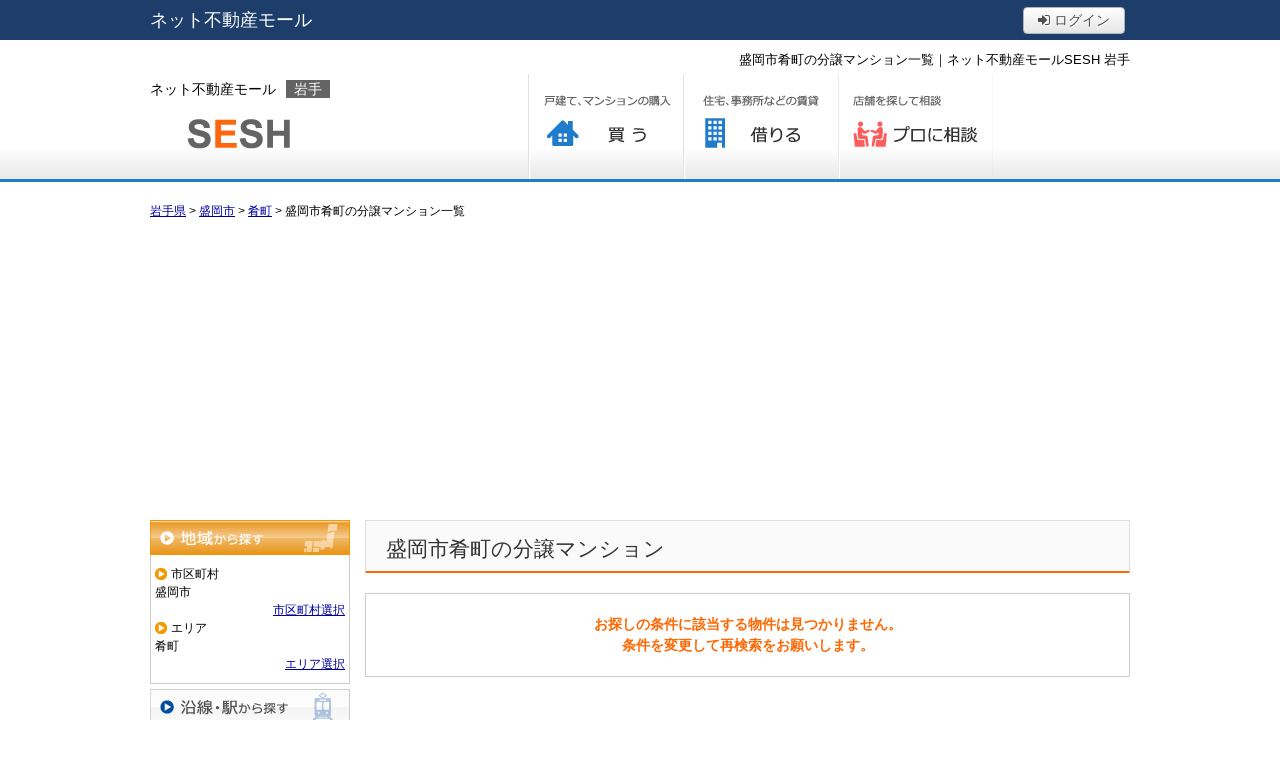

--- FILE ---
content_type: text/html; charset=UTF-8
request_url: http://estate.sesh.jp/iwate/estate/buy/mansion/list/p/skts-03201.area-32010045
body_size: 5780
content:
<!DOCTYPE html>
<html lang="ja">
<head>
<meta charset="UTF-8" />
<title>盛岡市肴町の分譲マンション一覧｜ネット不動産モールSESH 岩手</title>
<meta name="description" content="盛岡市肴町の分譲マンション情報です。盛岡市肴町の分譲マンション情報はネット不動産モールSESH 岩手にお任せください。" />
<link rel="shortcut icon" href="/img_com/favicon.ico" type="image/vnd.microsoft.icon" />
<link rel="icon" href="/img_com/favicon.ico" type="image/vnd.microsoft.icon" />
<link rel="apple-touch-icon" href="/img_com/webclip.png" />

<link href="/js_com/lib/dojo/dijit/themes/claro/claro.css?1682154265" rel="stylesheet" type="text/css">
<link href="/css_com/lib/font-awesome/css/font-awesome.min.css?1682154264" rel="stylesheet" type="text/css">
<link href="/css_com/pc/common.css?1762407652" rel="stylesheet" type="text/css">
<link href="/css_com/pc/mall.css?1682154264" rel="stylesheet" type="text/css">


<link rel="canonical" href="http://estate.sesh.jp/iwate/estate/buy/mansion/list/p/skts-03201.area-32010045">

<script src="/js_com/lib/jquery/jquery.js?1682154265"></script>
<script src="/js_com/common.js?1682154265"></script>
<script src="/js_com/util.js?1682154265"></script>
<script src="/js_com/estate/buy/mansion.js?1735087576"></script>
<script>var relPath = "/iwate/";var sslUrl = "https://estate.sesh.jp/iwate/";var mallTopUrl = "http://estate.sesh.jp/";var mallTopSslUrl = "https://estate.sesh.jp/";</script>


<script>
  (function(i,s,o,g,r,a,m){i['GoogleAnalyticsObject']=r;i[r]=i[r]||function(){
  (i[r].q=i[r].q||[]).push(arguments)},i[r].l=1*new Date();a=s.createElement(o),
  m=s.getElementsByTagName(o)[0];a.async=1;a.src=g;m.parentNode.insertBefore(a,m)
  })(window,document,'script','//www.google-analytics.com/analytics.js','ga');

  ga('create', 'UA-8576214-36', 'auto');
  ga('send', 'pageview');

</script>

<meta name="msvalidate.01" content="6D282545D8156E5F30BC4B8AE6C673A9" />
</head>

<body class="claro">

<div class="gHeader">
    <div class="gHeaderIn">
        <div class="gHeaderLt">
            <a href="http://estate.sesh.jp/iwate">ネット不動産モール</a>
        </div>
        <div class="gHeaderRt">
            <div class="gHeaderBtnBox">
                <div class="flR">
                                                        <a class="btn sm silver w80" href="https://estate.sesh.jp/default/auth/login"><i class="fa fa-sign-in"></i> ログイン</a>
                                                    </div>
            </div>
        </div>
    </div>
</div>

<h1 class="siteTit">盛岡市肴町の分譲マンション一覧｜ネット不動産モールSESH 岩手</h1>

<div class="go-page-top">
    <img src="/img_com/pc/top/icon_pagetop.png" width="60" height="45" />
</div>


<div class="header">
    <div class="headerIn">
        <div class="logo">
            <p class="siteName">ネット不動産モール<span>岩手</span></p>
            <a href="http://estate.sesh.jp/iwate/"><img src="/img_com/pc/layout/logo.png" width="205px" height="40px" alt="ネット不動産モールSESH 鹿児島 " /></a>
        </div>

        <div class="gNav">
            <ul>
                <li class="navOffice"><a href="http://estate.sesh.jp/iwate/corp/default/index/list" title="店舗を探してプロに相談する">プロに相談する</a></li>
                <li class="navRent"><a href="http://estate.sesh.jp/iwate/estate/rent/index" title="住宅、事務所などの賃貸">借りる</a></li>
                <li class="navBuy"><a href="http://estate.sesh.jp/iwate/estate/buy/index" title="戸建、マンションの購入">買う</a></li>
                <!--
                <li class="navOpen"><a href="http://estate.sesh.jp/iwate/estate/buy/openhouse" title="オープンハウスの検索">見学する</a></li>
                -->
                <!--
                <li class="navGuide"><a href="http://estate.sesh.jp/iwate/index/guide" title="このサイトの説明">初めての方へ</a></li>
                -->
            </ul>
        </div>
    </div>
</div>





<div class="contents layout_m">
    <div id="main">
        <div class="mainInner">
            
<div class="estate-list" id="estate-list">
    <div class="breadcrumb"><ol itemscope itemtype="http://schema.org/BreadcrumbList"><li itemprop="itemListElement" itemscope itemtype="http://schema.org/ListItem"><a itemprop="item" href="http://estate.sesh.jp/iwate/"><span itemprop="name">岩手県</span></a><meta itemprop="position" content="1" /></li> > <li itemprop="itemListElement" itemscope itemtype="http://schema.org/ListItem"><a itemprop="item" href="http://estate.sesh.jp/iwate/estate/buy/mansion/list/p/skts-03201"><span itemprop="name">盛岡市</span></a><meta itemprop="position" content="2" /></li> > <li itemprop="itemListElement" itemscope itemtype="http://schema.org/ListItem"><a itemprop="item" href="http://estate.sesh.jp/iwate/estate/buy/mansion/list/p/skts-03201.area-32010045"><span itemprop="name">肴町</span></a><meta itemprop="position" content="3" /></li> > <li>盛岡市肴町の分譲マンション一覧</li></ol></div>
    <div class="estate-list-left">
        <input type="hidden" id="tdfk_cd" value="" />
<input type="hidden" id="skts_cd" value="03201" />
<input type="hidden" id="area_cd" value="32010045" />
<input type="hidden" id="school_cd" value="" />
<input type="hidden" id="middle_school_cd" value="" />
<input type="hidden" id="station_line_cd" value="" />
<input type="hidden" id="station_cd" value="" />
<input type="hidden" id="turnkey_flg" value="" />
<input type="hidden" id="reform_flg" value="" />
<input type="hidden" id="movie_flg" value="" />
<input type="hidden" id="pano_flg" value="" />
<input type="hidden" id="recom_flg" value="" />
<input type="hidden" id="new_flg" value="" />
<input type="hidden" id="discount_flg" value="" />
<input type="hidden" id="charge_free_flg" value="" />
<input type="hidden" id="park_num" value="" />
<input type="hidden" id="area_group_id" value="" />
<input type="hidden" id="ctgry_id" value="" />

<div class="w200 marB5">
    <a class="btnSideRegionOn" href="/iwate/estate/common/common/ajax-skts/data_type/12" onclick="return fncColorBox(this);" rel="nofollow">地域から探す</a>
        <div class="estateLeftSearchBox">
        <p class="searchItem">市区町村</p>
        <p>盛岡市</p>
        <div class="wFull txtRt">
            <a href="/iwate/estate/common/common/ajax-skts/data_type/12" onclick="return fncColorBox(this);" rel="nofollow">市区町村選択</a>
        </div>

                <p class="searchItem">エリア</p>
        <p>肴町</p>
        <div class="wFull txtRt">
            <a href="/iwate/estate/common/common/ajax-area/data_type/12/skts_cd/03201" onclick="return fncColorBox(this);" rel="nofollow">エリア選択</a>
        </div>
        
        
            </div>
    </div>

<div class="w200 marB5">
    <a class="btnSideStation" href="/iwate/estate/common/common/ajax-line/data_type/12" onclick="return fncColorBox(this);" rel="nofollow">沿線・駅から探す</a>
    </div>

<div class="w200 marB10">
    <a id="searchMap" class="btnSideMap btnSideRegion" href="/iwate/estate/common/common/ajax-skts/data_type/12/map_flg/1" onclick="return fncColorBox(this);" rel="nofollow">地図から探す</a>
    </div>

<div class="w200 marB10">
    <div class="estateLeftCondTitle">物件の条件で絞り込む</div>
    <div class="estateLeftCondBox">
        <div class="marB10">
            <p class="searchItem">物件種別</p>
            <ul id="estateType" class="estateLeftCondLink cFix">
                                                    <li><label>マンション&nbsp;(0)</label></li>
                                                </ul>
        </div>

        
        <div class="marB10">
            <p class="searchItem">価格</p>
            <select class="w85" id="estate_price_from" name="estate_price_from">
<option class="txtGray" value="">下限なし</option>
<option value="500">500万円</option>
<option value="1000">1,000万円</option>
<option value="1500">1,500万円</option>
<option value="2000">2,000万円</option>
<option value="2500">2,500万円</option>
<option value="3000">3,000万円</option>
<option value="3500">3,500万円</option>
<option value="4000">4,000万円</option>
<option value="4500">4,500万円</option>
<option value="5000">5,000万円</option>
<option value="6000">6,000万円</option>
<option value="7000">7,000万円</option>
<option value="8000">8,000万円</option>
<option value="9000">9,000万円</option>
<option value="10000">10,000万円</option>
<option value="11000">11,000万円</option>
<option value="12000">12,000万円</option>
<option value="13000">13,000万円</option>
<option value="14000">14,000万円</option>
<option value="15000">15,000万円</option>
<option value="16000">16,000万円</option>
<option value="17000">17,000万円</option>
<option value="18000">18,000万円</option>
<option value="19000">19,000万円</option>
<option value="20000">20,000万円</option>
</select>～<select class="w85" id="estate_price_to" name="estate_price_to">
<option class="txtGray" value="">上限なし</option>
<option value="500">500万円</option>
<option value="1000">1,000万円</option>
<option value="1500">1,500万円</option>
<option value="2000">2,000万円</option>
<option value="2500">2,500万円</option>
<option value="3000">3,000万円</option>
<option value="3500">3,500万円</option>
<option value="4000">4,000万円</option>
<option value="4500">4,500万円</option>
<option value="5000">5,000万円</option>
<option value="6000">6,000万円</option>
<option value="7000">7,000万円</option>
<option value="8000">8,000万円</option>
<option value="9000">9,000万円</option>
<option value="10000">10,000万円</option>
<option value="11000">11,000万円</option>
<option value="12000">12,000万円</option>
<option value="13000">13,000万円</option>
<option value="14000">14,000万円</option>
<option value="15000">15,000万円</option>
<option value="16000">16,000万円</option>
<option value="17000">17,000万円</option>
<option value="18000">18,000万円</option>
<option value="19000">19,000万円</option>
<option value="20000">20,000万円</option>
</select>        </div>

        <div class="marB10">
            <p class="searchItem">専有面積</p>
            <select id="build_square_from" name="build_square_from">
<option class="txtGray" value="">下限なし</option>
<option value="20">20㎡</option>
<option value="30">30㎡</option>
<option value="40">40㎡</option>
<option value="50">50㎡</option>
<option value="60">60㎡</option>
<option value="70">70㎡</option>
<option value="80">80㎡</option>
<option value="90">90㎡</option>
<option value="100">100㎡</option>
<option value="150">150㎡</option>
<option value="200">200㎡</option>
<option value="250">250㎡</option>
<option value="300">300㎡</option>
<option value="500">500㎡</option>
<option value="1000">1000㎡</option>
</select>            <label>～</label>
            <select id="build_square_to" name="build_square_to">
<option class="txtGray" value="">上限なし</option>
<option value="20">20㎡</option>
<option value="30">30㎡</option>
<option value="40">40㎡</option>
<option value="50">50㎡</option>
<option value="60">60㎡</option>
<option value="70">70㎡</option>
<option value="80">80㎡</option>
<option value="90">90㎡</option>
<option value="100">100㎡</option>
<option value="150">150㎡</option>
<option value="200">200㎡</option>
<option value="250">250㎡</option>
<option value="300">300㎡</option>
<option value="500">500㎡</option>
<option value="1000">1000㎡</option>
</select>        </div>

        <div class="marB10">
            <p class="searchItem">築年数</p>
            <select id="build_age" name="build_age">
<option class="txtGray" value="">指定なし</option>
<option value="1">新築</option>
<option value="3">3年以内</option>
<option value="5">5年以内</option>
<option value="10">10年以内</option>
<option value="15">15年以内</option>
<option value="20">20年以内</option>
</select>            <input type="checkbox" class="marL10" id="build_age_nonew" value="1"  />
            <label class="btn_link" for="build_age_nonew">新築以外</label>
        </div>

        <div class="marB10">
            <p class="searchItem">駅からの徒歩</p>
            <select id="station_walk" name="station_walk">
<option class="txtGray" value="">指定なし</option>
<option value="3">3分以内</option>
<option value="5">5分以内</option>
<option value="10">10分以内</option>
<option value="15">15分以内</option>
<option value="20">20分以内</option>
</select>            <div class="mT3">
                <input type="checkbox" id="bus_walk_flg" value="1"  />
                <label class="btn_link" for="bus_walk_flg">バス停からの時間を含む</label>
            </div>
        </div>

        <div class="marB10">
            <p class="searchItem">情報公開日</p>
            <ul>
                <li>
                    <input type="radio" id="info_open_date" name="info_open_date" value="" checked="checked" />
                    <label class="vaTop link_cursor" for="info_open_date">指定なし</label>
                </li>
                <li>
                    <input type="radio" id="info_open_date_0" name="info_open_date" value="0"  />
                    <label class="vaTop link_cursor txtSilver" for="info_open_date_0">本日公開&nbsp;<span class="ffMSP">(0)</span></label>
                </li>
                <li>
                    <input type="radio" id="info_open_date_3" name="info_open_date" value="3"  />
                    <label class="vaTop link_cursor txtSilver" for="info_open_date_3">3日以内に公開&nbsp;<span class="ffMSP">(0)</span></label>
                </li>
                <li>
                    <input type="radio" id="info_open_date_7" name="info_open_date" value="7"  />
                    <label class="vaTop link_cursor txtSilver" for="info_open_date_7">7日以内に公開&nbsp;<span class="ffMSP">(0)</span></label>
                </li>
            </ul>
        </div>

        <div class="marB10">
            <p class="searchItem">こだわり条件</p>
            <ul class="marB5">
                                <li>
                    <input type="checkbox" id="fav_option_0" name="fav_option[]" value="park_flg"  />
                    <label id="fav_option_park_flg" class="vaTop link_cursor txtSilver" for="fav_option_0">駐車場あり&nbsp;<span class="ffMSP">(0)</span></label>
                </li>
                                <li>
                    <input type="checkbox" id="fav_option_1" name="fav_option[]" value="build_floor"  />
                    <label id="fav_option_build_floor" class="vaTop link_cursor txtSilver" for="fav_option_1">2階以上&nbsp;<span class="ffMSP">(0)</span></label>
                </li>
                                <li>
                    <input type="checkbox" id="fav_option_2" name="fav_option[]" value="tratime_cd"  />
                    <label id="fav_option_tratime_cd" class="vaTop link_cursor txtSilver" for="fav_option_2">即引渡し可&nbsp;<span class="ffMSP">(0)</span></label>
                </li>
                                <li>
                    <input type="checkbox" id="fav_option_3" name="fav_option[]" value="status_label"  />
                    <label id="fav_option_status_label" class="vaTop link_cursor txtSilver" for="fav_option_3">現在募集中&nbsp;<span class="ffMSP">(0)</span></label>
                </li>
                                <li>
                    <input type="checkbox" id="fav_option_4" name="fav_option[]" value="discount"  />
                    <label id="fav_option_discount" class="vaTop link_cursor txtSilver" for="fav_option_4">値下げ&nbsp;<span class="ffMSP">(0)</span></label>
                </li>
                                <li>
                    <input type="checkbox" id="fav_option_5" name="fav_option[]" value="reform"  />
                    <label id="fav_option_reform" class="vaTop link_cursor txtSilver" for="fav_option_5">リフォーム&nbsp;<span class="ffMSP">(0)</span></label>
                </li>
                                <li>
                    <input type="checkbox" id="fav_option_6" name="fav_option[]" value="OS03_01"  />
                    <label id="fav_option_OS03_01" class="vaTop link_cursor txtSilver" for="fav_option_6">オートロック&nbsp;<span class="ffMSP">(0)</span></label>
                </li>
                                <li>
                    <input type="checkbox" id="fav_option_7" name="fav_option[]" value="BT02_20"  />
                    <label id="fav_option_BT02_20" class="vaTop link_cursor txtSilver" for="fav_option_7">ペット相談&nbsp;<span class="ffMSP">(0)</span></label>
                </li>
                                <li>
                    <input type="checkbox" id="fav_option_8" name="fav_option[]" value="BT02_21"  />
                    <label id="fav_option_BT02_21" class="vaTop link_cursor txtSilver" for="fav_option_8">角部屋&nbsp;<span class="ffMSP">(0)</span></label>
                </li>
                            </ul>

            <div class="txtCt">
                <a class="btnListOptionAll" href="/iwate/estate/common/common/ajax-feature-option/data_type/12" onclick="return openOptionDialog(this);" rel="nofollow">すべてのこだわり条件を見る</a>
            </div>
        </div>
    </div>
</div>

<!-- Templates -->
<script type="text/template" id="estate-type-template">
<% for (var i = 0; i < estateTypeList.length; i++) { %>
    <% if (estateTypeList[i]['num'] == 0) { %>
    <li<%= (i % 2 == 0) ? '' : ' class="last"' %>><label><%= estateTypeList[i]['name_nm'] %>&nbsp;(<%= estateTypeList[i]['num'] %>)</label></li>
    <% } else { %>
    <li<%= (i % 2 == 0) ? '' : ' class="last"' %>><a href="javascript:void(0)" <%= search['estate_type'].indexOf(estateTypeList[i]['name_cd']) >= 0 ? 'class="on"' : '' %> id="estate_type_<%= estateTypeList[i]['name_cd'] %>"><%= estateTypeList[i]['name_nm'] %>&nbsp;(<%= estateTypeList[i]['num'] %>)</a></li>
    <% } %>
<% } %>
</script>

<script type="text/template" id="room-type-template">
<% for (var i = 0; i < roomTypeList.length; i++) { %>
    <% if (roomTypeList[i]['num'] == 0 && search['room_type_cd'].indexOf(roomTypeList[i]['name_cd']) == -1) { %>
    <li<%= (i % 2 == 0) ? '' : ' class="last"' %>><label><%= roomTypeList[i]['name_nm'] %>&nbsp;(<%= roomTypeList[i]['num'] %>)</label></li>
    <% } else { %>
    <li<%= (i % 2 == 0) ? '' : ' class="last"' %>><a href="javascript:void(0)" <%= search['room_type_cd'].indexOf(roomTypeList[i]['name_cd']) >= 0 ? 'class="on"' : '' %> id="room_type_cd_<%= roomTypeList[i]['name_cd'] %>"><%= roomTypeList[i]['name_nm'] %>&nbsp;(<%= roomTypeList[i]['num'] %>)</a></li>
    <% } %>
<% } %>
</script>

<div class="mB20"><script async src="//pagead2.googlesyndication.com/pagead/js/adsbygoogle.js"></script><ins class="adsbygoogle"     style="display:block"     data-ad-client="ca-pub-5676103140541808"     data-ad-slot="6432052383"     data-ad-format="auto"></ins><script>(adsbygoogle = window.adsbygoogle || []).push({});</script></div>    </div>

    <div class="estate-list-main">
        <h2 class="tit">盛岡市肴町の分譲マンション</h2>

        <div class="estate-buy posR">
                        <div class="estateListNoneBox">
                <p>お探しの条件に該当する物件は見つかりません。</p>
                <p>条件を変更して再検索をお願いします。</p>
            </div>

            
            
            
            <div id="mapLoading" class="posF z100 none" style="left: 48%; top: 45%;">
                <img src="/img_com/estate/loading.gif" width="80" height="80" />
            </div>
        </div>
    </div>
</div>

<div id="loadOverlay" class="loadOverlay"><div id="loadOverlayInner" class="loadOverlayInner"></div></div>
<script src="/js_com/lib/dojo/config.js?1682154265"></script>

<script src="/js_com/lib/dojo/dojo/dojo.js?1682154265"></script>

<script src="/js_com/lib/dojo/initWidget.js?1682154265"></script>

<script src="/js_com/lib/dojo/tooltip.js?1682154265"></script>

<link href="/js_com/lib/jquery/colorbox/colorbox.css?1682154265" rel="stylesheet" type="text/css">
<script src="/js_com/lib/jquery/colorbox/jquery.colorbox-min.js?1682154265"></script>
<script src="/js_com/estate/common/common.js?1735087576"></script>
<script type="text/javascript">
$(function() {
    listInit();
});
</script>
        </div>
        <!-- /.mainInner-->
    </div>
    <!-- /.main-->
</div>
<!-- /.contents-->

<div class="footer">
    <div class="footerInner">
        <div class="footerMenu">
    <div class="footerMenuIn cFix">
        <div class="footerMenuBox mR10">
            <p class="menuTitle">買う</p>
            <ul>
                <li><a href="http://estate.sesh.jp/iwate/estate/buy/house/list">戸建て</a></li>
                <li><a href="http://estate.sesh.jp/iwate/estate/buy/mansion/list">マンション</a></li>
                <li><a href="http://estate.sesh.jp/iwate/estate/buy/land/list">土地</a></li>
                <li><a href="http://estate.sesh.jp/iwate/estate/buy/business/list">店舗・事務所・倉庫</a></li>
            </ul>
        </div>

        <div class="footerMenuBox w190 mR10">
            <p class="menuTitle">借りる</p>
            <ul>
                <li><a href="http://estate.sesh.jp/iwate/estate/rent/house/list">アパート・マンション・貸家</a></li>
                <li><a href="http://estate.sesh.jp/iwate/estate/rent/park/list">駐車場</a></li>
                <li><a href="http://estate.sesh.jp/iwate/estate/rent/land/list">土地</a></li>
                <li><a href="http://estate.sesh.jp/iwate/estate/rent/business/list">店舗・事務所・倉庫</a></li>
            </ul>
        </div>

        <div class="footerMenuBox mR10">
            <p class="menuTitle">不動産投資</p>
            <ul>
                <li><a href="http://estate.sesh.jp/iwate/estate/buy/bill/list/estate_type/01">戸建て</a></li>
                <li><a href="http://estate.sesh.jp/iwate/estate/buy/bill/list/estate_type/11,12">アパート・マンション</a></li>
                <li><a href="http://estate.sesh.jp/iwate/estate/buy/bill/list/estate_type/21,22,23">店舗・事務所</a></li>
                <li><a href="http://estate.sesh.jp/iwate/estate/buy/bill/list/estate_type/31,32">ビル・一棟マンション</a></li>
            </ul>
        </div>

        <div class="w180 flL">
            <div class="footerMenuBox mB15">
                <p class="menuTitle">プロに相談</p>
                <ul>
                    <li><a href="http://estate.sesh.jp/iwate/corp">不動産店舗を探す</a></li>
                                    </ul>
            </div>
            <div>
                <a class="corp-apply" href="http://estate.sesh.jp/iwate/estate/default/apply/index">利用申込</a>
            </div>
        </div>
    </div>
</div>
<div class="footerNav">
    <ul class="cFix">
        <li><a href="http://estate.sesh.jp/iwate/">Top</a></li>
        <li class="mL10 mR10">｜</li>
        <li><a href="http://estate.sesh.jp/iwate/estate/buy/index">買う</a></li>
        <li class="mL10 mR10">｜</li>
        <li><a href="http://estate.sesh.jp/iwate/estate/rent/index">借りる</a></li>
        <li class="mL10 mR10">｜</li>
        <li><a href="http://estate.sesh.jp/iwate/estate/bill/index">投資する</a></li>
        <li class="mL10 mR10">｜</li>
        <li><a href="http://estate.sesh.jp/iwate/corp">プロに相談する</a></li>
        <li class="mL10 mR10">｜</li>
        <li><a target="_blank" href="http://sesh.co.jp">運営会社</a></li>
        <li class="mL10 mR10">｜</li>
        <li><a href="http://estate.sesh.jp/iwate/index/privacy">プライバシーポリシー</a></li>
                <li class="mL10 mR10">｜</li>
        <li><a href="https://estate.sesh.jp/iwate/support/inquiry/input">お問い合わせ</a></li>
            </ul>
</div>
<div class="copyright">
    <address>Copyright &copy; 株式会社 SESH All right reserved. </address>
</div>
    </div>
</div>
<!-- /.footer-->

</body>
</html>


--- FILE ---
content_type: text/html; charset=utf-8
request_url: https://www.google.com/recaptcha/api2/aframe
body_size: 253
content:
<!DOCTYPE HTML><html><head><meta http-equiv="content-type" content="text/html; charset=UTF-8"></head><body><script nonce="Z86qsW90NLAD6AjIanQNuA">/** Anti-fraud and anti-abuse applications only. See google.com/recaptcha */ try{var clients={'sodar':'https://pagead2.googlesyndication.com/pagead/sodar?'};window.addEventListener("message",function(a){try{if(a.source===window.parent){var b=JSON.parse(a.data);var c=clients[b['id']];if(c){var d=document.createElement('img');d.src=c+b['params']+'&rc='+(localStorage.getItem("rc::a")?sessionStorage.getItem("rc::b"):"");window.document.body.appendChild(d);sessionStorage.setItem("rc::e",parseInt(sessionStorage.getItem("rc::e")||0)+1);localStorage.setItem("rc::h",'1762684473705');}}}catch(b){}});window.parent.postMessage("_grecaptcha_ready", "*");}catch(b){}</script></body></html>

--- FILE ---
content_type: text/css
request_url: http://estate.sesh.jp/css_com/pc/mall.css?1682154264
body_size: 16547
content:
@charset "UTF-8";
/**
 *
 * モールsass（モール）
 * 
 * @copyright  2014 Sesh
 * @version  1.0.0
 */
/* ━━━━━━━━━━━━━━━━━━━━━━━━━━━━━━━━━━━━━━━━━
//   media
// ━━━━━━━━━━━━━━━━━━━━━━━━━━━━━━━━━━━━━━━━ */
/* ━━━━━━━━━━━━━━━━━━━━━━━━━━━━━━━━━━━━━━━━━
//   ヘッダー
// ━━━━━━━━━━━━━━━━━━━━━━━━━━━━━━━━━━━━━━━━ */
div.header {
  width: 100%;
  min-width: 980px;
  margin: 0 0 10px 0;
  background: -webkit-gradient(linear, left top, left bottom, color-stop(70%, #fff), to(#e9e9e9));
  background: -webkit-linear-gradient(#fff 70%, #e9e9e9);
  background: -o-linear-gradient(#fff 70%, #e9e9e9);
  background: linear-gradient(#fff 70%, #e9e9e9);
  border-bottom: 3px #207CCA solid; }
  div.header.mall-top {
    background: none;
    border-bottom: none; }

div.headerIn {
  width: 980px;
  overflow: hidden;
  margin: 0 auto; }
  div.headerIn:after {
    content: "";
    display: block;
    clear: both; }

/* サイトタイトル
======================================================== */
h1.siteTit {
  width: 980px;
  font-size: small;
  text-align: right;
  margin: 0 auto 5px auto; }

/* ロゴ
======================================================== */
div.logo {
  width: 205px;
  float: left;
  display: inline;
  margin: 0; }
  div.logo p.siteName {
    height: 35px;
    padding: 5px 0 0 0; }
    div.logo p.siteName span {
      margin: 0 0 0 10px;
      padding: 1px 8px 1px 8px;
      background-color: #646464;
      color: #FFFFFF; }

/* ━━━━━━━━━━━━━━━━━━━━━━━━━━━━━━━━━━━━━━━━━
//     ナビゲーション
// ━━━━━━━━━━━━━━━━━━━━━━━━━━━━━━━━━━━━━━━━ */
div.gNav {
  width: 500px;
  overflow: hidden;
  margin: 0 auto; }

div.gNav li {
  list-style: none;
  float: right;
  display: inline; }

div.gNav a,
div.gNav a:hover {
  width: 155px;
  height: 0px;
  display: block;
  overflow: hidden;
  margin: 0;
  padding: 105px 0 0 0;
  background: url(../../img_com/pc/layout/gnav.png);
  background-repeat: no-repeat; }

/* ナビゲーション
======================================================== */
div.gNav li.navBuy a {
  background-position: 0 0; }

div.gNav li.navRent a {
  background-position: -155px 0; }

div.gNav li.navOpen a {
  background-position: -310px 0; }

div.gNav li.navOffice a {
  background-position: -465px 0; }

div.gNav li.navGuide a {
  background-position: -620px 0; }

/* Hover
======================================================== */
div.gNav li.navBuy a:hover {
  background-position: 0 -105px; }

div.gNav li.navRent a:hover {
  background-position: -155px -105px; }

div.gNav li.navOpen a:hover {
  background-position: -310px -105px; }

div.gNav li.navOffice a:hover {
  background-position: -465px -105px; }

div.gNav li.navGuide a:hover {
  background-position: -620px -105px; }

/* アクティブ
======================================================== */
div.gNav li.navBuy_on a {
  background-position: 0 -105px; }

div.gNav li.navRent_on a {
  background-position: -155px -105px; }

div.gNav li.navOpen_on a {
  background-position: -310px -105px; }

div.gNav li.navOffice_on a {
  background-position: -465px -105px; }

div.gNav li.navGuide_on a {
  background-position: -620px -105px; }

/* ━━━━━━━━━━━━━━━━━━━━━━━━━━━━━━━━━━━━━━━━━
//     ドロップメニュー
// ━━━━━━━━━━━━━━━━━━━━━━━━━━━━━━━━━━━━━━━━ */
.headerDropMenu {
  width: 100%;
  padding: 20px 0;
  position: absolute;
  background-color: #fff;
  border-bottom: 3px #207CCA solid;
  display: none; }
  .headerDropMenu .headerDropMenuIn {
    width: 980px;
    margin: 0 auto; }
  .headerDropMenu .headerDropMenuTitle {
    font-size: 30px;
    font-weight: bold;
    color: #555;
    margin-right: 20px;
    vertical-align: middle; }
  .headerDropMenu a {
    text-decoration: none;
    font-size: 20px;
    color: #555;
    font-weight: bold;
    display: inline-block;
    padding: 3px 20px;
    margin-left: 10px;
    border: solid 2px #ccc;
    border-radius: 4px;
    vertical-align: middle; }
    .headerDropMenu a:hover {
      background: #ccc;
      color: #fff; }

/* ━━━━━━━━━━━━━━━━━━━━━━━━━━━━━━━━━━━━━━━━━
//     コンテンツトップ
// ━━━━━━━━━━━━━━━━━━━━━━━━━━━━━━━━━━━━━━━━ */
div.contentsTop {
  width: 100%;
  margin: 0 0 30px 0; }

div.contentsTopIn {
  width: 980px;
  margin: 0 auto;
  padding: 30px 0 0 0; }

/* ━━━━━━━━━━━━━━━━━━━━━━━━━━━━━━━━━━━━━━━━━
//     パンくずリスト
// ━━━━━━━━━━━━━━━━━━━━━━━━━━━━━━━━━━━━━━━━ */
.breadcrumbs {
  width: 980px;
  margin: 0 auto;
  padding: 5px 0 5px 0; }

/* ━━━━━━━━━━━━━━━━━━━━━━━━━━━━━━━━━━━━━━━━━
//     コンテンツ
// ━━━━━━━━━━━━━━━━━━━━━━━━━━━━━━━━━━━━━━━━ */
div.contents {
  width: 980px;
  min-height: 400px;
  margin: 0 auto 50px auto;
  padding: 10px 0 50px 0;
  background-color: #FFFFFF;
  overflow: hidden; }

/* left-main-right */
.layout_lmr .main {
  left: 200px;
  width: 560px;
  padding: 0 10px 0 10px;
  float: left;
  display: inline; }

.layout_lmr .left {
  width: 200px;
  float: left;
  display: inline; }

.layout_lmr .right {
  width: 200px;
  float: left;
  display: inline; }

/* main-right */
.layout_mr .main {
  width: 765px;
  margin: 0 15px 0 0;
  float: left;
  display: inline; }

.layout_mr .right {
  width: 200px;
  float: left;
  display: inline; }

/* left-main */
.layout_lm .main {
  width: 765px;
  margin: 0 0 0 15px;
  float: left;
  display: inline; }

.layout_lm .left {
  width: 200px;
  float: left;
  display: inline; }

/* main */
.layout_m .main {
  width: 980px;
  padding: 0; }

/* ━━━━━━━━━━━━━━━━━━━━━━━━━━━━━━━━━━━━━━━━━
//     メイン
// ━━━━━━━━━━━━━━━━━━━━━━━━━━━━━━━━━━━━━━━━ */
div.mainInner {
  overflow: hidden; }

/* ━━━━━━━━━━━━━━━━━━━━━━━━━━━━━━━━━━━━━━━━━
//     左サイドバー
// ━━━━━━━━━━━━━━━━━━━━━━━━━━━━━━━━━━━━━━━━ */
/* ━━━━━━━━━━━━━━━━━━━━━━━━━━━━━━━━━━━━━━━━━
//   右サイドバー
// ━━━━━━━━━━━━━━━━━━━━━━━━━━━━━━━━━━━━━━━━ */
div.rightInner {
  overflow: hidden; }

/* ━━━━━━━━━━━━━━━━━━━━━━━━━━━━━━━━━━━━━━━━━
//   フッター
// ━━━━━━━━━━━━━━━━━━━━━━━━━━━━━━━━━━━━━━━━ */
div.footer {
  width: 100%;
  min-width: 980px;
  background-color: #FFF9DE; }
  div.footer div.footerMenu {
    width: 980px;
    display: block;
    overflow: hidden;
    margin: 0 auto 0 auto;
    background: url(../../img_com/pc/layout/footer_illust.png);
    background-position: left bottom;
    background-repeat: no-repeat; }
    div.footer div.footerMenu div.footerMenuIn {
      width: 800px;
      margin: 0 auto 100px auto;
      padding: 20px 0 0 0;
      display: block; }
    div.footer div.footerMenu div.footerMenuBox {
      width: 160px;
      padding: 10px;
      float: left;
      background-color: #FFFFFF; }
      div.footer div.footerMenu div.footerMenuBox .menuTitle {
        margin: 0 0 10px 0;
        font-size: 16px; }
      div.footer div.footerMenu div.footerMenuBox li {
        margin: 0 0 5px 0; }
  div.footer a.corp-apply {
    width: 180px;
    height: 0px;
    display: inline-block;
    overflow: hidden;
    background-image: url(../../img_com/pc/layout/btn_corp-apply.png);
    background-repeat: no-repeat;
    margin: 0;
    padding: 50px 0 0 0;
    vertical-align: middle; }
  div.footer a.corp-apply:hover {
    background-position: 0 -50px; }
  div.footer div.footerNav {
    background-color: #7DC144; }
    div.footer div.footerNav ul {
      width: 980px;
      margin: 0 auto;
      padding: 20px 0 20px 0; }
    div.footer div.footerNav li {
      color: #FFFFFF;
      float: left; }
    div.footer div.footerNav a {
      color: #FFFFFF;
      text-decoration: none; }
  div.footer div.copyright {
    width: 100%;
    background-color: #39932C; }
    div.footer div.copyright address {
      width: 980px;
      margin: 0 auto;
      padding: 10px;
      color: #FFFFFF; }

/* ━━━━━━━━━━━━━━━━━━━━━━━━━━━━━━━━━━━━━━━━━
//   回り込み解除
// ━━━━━━━━━━━━━━━━━━━━━━━━━━━━━━━━━━━━━━━━ */
div.serviceUrlListBox:after
div.gNav:after,
div.contents:after,
div.mainInner:after,
div.leftInner:after,
div.rightInner:after,
div.footerInner:after {
  content: " ";
  display: block;
  visibility: hidden;
  clear: both;
  height: 0.1px;
  font-size: 0.1em;
  line-height: 0; }

/* ━━━━━━━━━━━━━━━━━━━━━━━━━━━━━━━━━━━━━━━━━
//   ボタン
// ━━━━━━━━━━━━━━━━━━━━━━━━━━━━━━━━━━━━━━━━ */
/* <a>ボタン btnBoxと併用
======================================================== */
div.btnBox {
  width: auto;
  margin: 0 auto;
  text-align: center; }

/* ━━━━━━━━━━━━━━━━━━━━━━━━━━━━━━━━━━━━━━━━━
//     ご相談
// ━━━━━━━━━━━━━━━━━━━━━━━━━━━━━━━━━━━━━━━━ */
div.requestTxtBox {
  padding: 10px;
  text-align: center;
  background-color: #FFFFCC; }

div.requestTxtBox strong {
  color: #FF9900;
  font-size: 16px; }

/* ボタン
======================================================== */
a.btnRequestForm,
a.btnRequestDetail {
  overflow: hidden;
  display: inline-block;
  width: 300px;
  height: 0;
  padding: 65px 0 0 0;
  background-repeat: no-repeat; }

/* 相談する */
a.btnRequestForm {
  background-image: url(../img/contents/pc/business/btn_consult.png); }

a.btnRequestForm:hover {
  background-position: 0 -65px; }

/* 相談する */
a.btnRequestDetail {
  background-image: url(../img/contents/pc/business/btn_description.png); }

a.btnRequestDetail:hover {
  background-position: 0 -65px; }

/**
 *
 * parts CSS
 * 
 * 
 * @copyright  2013 Sesh
 * @version  1.0.0
 */
/* ━━━━━━━━━━━━━━━━━━━━━━━━━━━━━━━━━━━━━━━━━
//   標準タイトル
// ━━━━━━━━━━━━━━━━━━━━━━━━━━━━━━━━━━━━━━━━ */
/* H2 タイトル
======================================================== */
h2.tit {
  margin: 0 0 20px 0;
  padding: 0 0 0 20px;
  height: 50px;
  line-height: 55px;
  font-size: 21px;
  color: #333;
  background-color: #FAFAFA;
  border: solid 1px #DEDEDE;
  border-bottom: solid 2px #FF670F; }

/* H3 タイトル
======================================================== */
h3.tit {
  width: 100%;
  margin: 0 0 10px 0;
  padding: 10px 0 10px 3px;
  font-size: 18px;
  -webkit-box-sizing: border-box;
  box-sizing: border-box; }

h3.tit:before {
  content: "";
  border-left: solid 5px #1D3E6A;
  margin-right: 15px;
  font-size: 16px; }

/* 店舗 タイトル
======================================================== */
.titShop {
  background-color: #1D3E6A;
  color: #FFFFFF;
  padding: 12px 10px 12px 20px;
  font-size: 16px; }
  .titShop a,
  .titShop a:link,
  .titShop a:visited {
    color: #FFFFFF;
    text-decoration: none; }

/* ━━━━━━━━━━━━━━━━━━━━━━━━━━━━━━━━━━━━━━━━━
//   画像ボックス
// ━━━━━━━━━━━━━━━━━━━━━━━━━━━━━━━━━━━━━━━━ */
.imageBox {
  overflow: hidden;
  margin-bottom: 10px;
  border: solid 1px #DEDEDE;
  text-align: center; }

/* ━━━━━━━━━━━━━━━━━━━━━━━━━━━━━━━━━━━━━━━━━
//   トップページ メニュー
// ━━━━━━━━━━━━━━━━━━━━━━━━━━━━━━━━━━━━━━━━ */
div.topNavBox {
  padding: 8px;
  border-left: solid 1px #DEDEDE;
  border-right: solid 1px #DEDEDE;
  border-bottom: solid 1px #DEDEDE; }

div.topNavBox a {
  background-image: url(../../img_com/pc/icon/icon_arrow_orange.png);
  background-repeat: no-repeat;
  background-position: left center;
  padding-left: 20px; }

h2#titTopNavBuy,
h2#titTopNavRent,
h2#titTopNavBill,
h2#titTopNavSellLet,
h2#titTopNavReform,
h2#titTopNavOther,
h2#titTopNavOffice {
  display: block;
  overflow: hidden;
  width: 377px;
  height: 0;
  background-repeat: no-repeat;
  margin: 0;
  padding: 40px 0 0 0; }

h2#titTopNavBuy {
  background-image: url(../img/contents/pc/title_1.png); }

h2#titTopNavRent {
  background-image: url(../img/contents/pc/title_2.png); }

h2#titTopNavBill {
  background-image: url(../img/contents/pc/title_3.png); }

h2#titTopNavSellLet {
  background-image: url(../img/contents/pc/title_4.png); }

h2#titTopNavReform {
  background-image: url(../img/contents/pc/title_5.png); }

h2#titTopNavOther {
  background-image: url(../img/contents/pc/title_6.png); }

h2#titTopNavOffice {
  background-image: url(../img/contents/pc/title_7.png); }

/* 間取り選択
======================================================== */
.room-type-select:after {
  content: "";
  display: block;
  clear: both; }

.room-type-select .group {
  width: 70px;
  margin: 0 20px 0 0;
  border-right: solid 1px #ccc; }

/**
 *
 * サイドバー
 * 
 * @copyright  2014 Sesh
 * @version  1.0.0
 */
div.side h2 {
  width: 198px;
  height: 25px;
  margin: 0 0 0 0;
  padding: 5px 0 0 0;
  background-color: #f8f8f8;
  border: 1px #ccc solid;
  color: #646464;
  text-align: center;
  font-weight: bold; }

div.side div.box {
  width: 185px;
  padding: 5px 3px 5px 10px;
  border-left: solid 1px #ccc;
  border-right: solid 1px #ccc;
  border-bottom: solid 1px #ccc; }
  div.side div.box li {
    line-height: 25px; }
    div.side div.box li a {
      background-image: url(../../img_com/pc/icon/icon_arrow_orange.png);
      background-repeat: no-repeat;
      background-position: left center;
      padding-left: 20px; }

div.side-apply-box a {
  width: 200px;
  height: 0px;
  display: inline-block;
  overflow: hidden;
  margin: 0;
  padding: 60px 0 0 0;
  background-image: url(../../img_com/pc/layout/btn_side_apply.png);
  background-repeat: no-repeat; }

div.side-apply-box a:hover {
  background-position: 0 -60px; }

/**
 *
 * 出店申し込み
 * 
 * @copyright  2015 Sesh
 * @version  1.0.0
 */
div.mall__apply-entry-top {
  width: 980px;
  margin: 0 auto;
  padding: 15px 0 40px 0; }
  div.mall__apply-entry-top .mall__apply-entry-logo {
    position: absolute; }
  div.mall__apply-entry-top .mall__apply-entry-title {
    float: left;
    font-size: 22px;
    margin: 28px 0 0 30px; }
  div.mall__apply-entry-top .mall__apply-entry-nav {
    float: right;
    width: 600px; }
    div.mall__apply-entry-top .mall__apply-entry-nav ul {
      float: right; }
    div.mall__apply-entry-top .mall__apply-entry-nav li {
      float: left;
      font-size: 22px;
      margin-right: 35px;
      padding: 10px 0 0 0; }
    div.mall__apply-entry-top .mall__apply-entry-nav a {
      color: #333;
      text-decoration: none; }
    div.mall__apply-entry-top .mall__apply-entry-nav a:HOVER {
      color: #036ca5; }
    div.mall__apply-entry-top .mall__apply-entry-nav li:last-child {
      margin-right: 0px; }

div.mall__apply-entry h2 {
  font-size: 38px;
  text-align: center;
  margin: 0 0 10px 0;
  padding: 10px 0 10px 0; }

div.mall__apply-entry p {
  font-size: 16px; }

div.mall__apply-entry_section {
  background-color: #F0F5FF;
  padding: 30px 0 30px 0; }

div.mall__apply-entry-container {
  width: 980px;
  margin: 0 auto; }

.mall__apply-entry-tit {
  padding: 0 0 30px 0;
  background: #e8e8e8;
  /* Old browsers */
  background: -moz-linear-gradient(top, #ffffff 0%, #e8e8e8 33%, #ffffff 100%);
  /* FF3.6-15 */
  background: -webkit-linear-gradient(top, #ffffff 0%, #e8e8e8 33%, #ffffff 100%);
  /* Chrome10-25,Safari5.1-6 */
  background: -webkit-gradient(linear, left top, left bottom, from(#ffffff), color-stop(33%, #e8e8e8), to(#ffffff));
  background: -o-linear-gradient(top, #ffffff 0%, #e8e8e8 33%, #ffffff 100%);
  background: linear-gradient(to bottom, #ffffff 0%, #e8e8e8 33%, #ffffff 100%);
  /* W3C, IE10+, FF16+, Chrome26+, Opera12+, Safari7+ */ }

.mall__apply-entry-header {
  width: 980px;
  margin: 0 auto 50px auto;
  position: relative; }
  .mall__apply-entry-header .mall__apply-entry-btn {
    position: absolute;
    top: 350px;
    left: 0; }

.mall__apply-entry-faq dt, .mall__apply-entry-faq dd {
  line-height: 30px;
  position: relative; }

.mall__apply-entry-faq dt {
  margin-bottom: 10px; }

.mall__apply-entry-faq dd {
  margin-bottom: 50px; }

.mall__apply-entry-faq .faq-box {
  width: 900px;
  margin: 0 0 0 60px;
  padding: 8px;
  background-color: #FFFFFF;
  border: solid 1px #CCCCCC;
  display: inline-block;
  border-radius: 5px;
  font-size: 16px; }

.mall__apply-entry-faq .entry-ques:before {
  top: 3px;
  left: 0;
  width: 40px;
  position: absolute;
  height: 43px;
  display: inline-block;
  content: url("../../img_com/pc/estate/entry/apply_20.png"); }

.mall__apply-entry-faq .entry-ans:before {
  top: 3px;
  left: 0;
  width: 40px;
  position: absolute;
  height: 43px;
  display: inline-block;
  content: url("../../img_com/pc/estate/entry/apply_21.png"); }

/* ━━━━━━━━━━━━━━━━━━━━━━━━━━━━━━━━━━━━━━━━━
//  出店申し込み（物件出し放題オプション初期設定）
// ━━━━━━━━━━━━━━━━━━━━━━━━━━━━━━━━━━━━━━━━ */
div.mall-entry {
  margin: 0 0 50px 0; }
  div.mall-entry .entry-inquiryBox {
    text-align: right; }
    div.mall-entry .entry-inquiryBox a.btn-inquiry {
      width: 135px;
      height: 0;
      margin: 0;
      padding: 35px 0 0 0;
      display: inline-block;
      overflow: hidden;
      background-repeat: no-repeat;
      background-image: url(../../img_com/pc/estate/entry/apply_inquiry.png); }
    div.mall-entry .entry-inquiryBox a.btn-inquiry:hover {
      background-position: 0 -35px; }
  div.mall-entry .entry-nav li {
    display: inline-block;
    margin: 0 5px 0 0; }
  div.mall-entry .entry-nav a {
    width: 125px;
    height: 0;
    margin: 0;
    padding: 35px 0 0 0;
    display: inline-block;
    overflow: hidden;
    background-repeat: no-repeat; }
    div.mall-entry .entry-nav a.top {
      background-image: url(../../img_com/pc/estate/entry/apply_nav_top.png); }
    div.mall-entry .entry-nav a.charge {
      background-image: url(../../img_com/pc/estate/entry/apply_nav_charge.png); }
    div.mall-entry .entry-nav a.service {
      background-image: url(../../img_com/pc/estate/entry/apply_nav_service.png); }
    div.mall-entry .entry-nav a.flow {
      background-image: url(../../img_com/pc/estate/entry/apply_nav_flow.png); }
  div.mall-entry .entry-nav a:hover {
    background-position: 0 -35px; }
  div.mall-entry p.catchcopy {
    font-size: 22px;
    text-align: center; }
  div.mall-entry .entry-btnBox {
    text-align: center; }
    div.mall-entry .entry-btnBox a.btn-entry,
    div.mall-entry .entry-btnBox a.btn-entry-free {
      width: 780px;
      height: 0;
      margin: 0;
      display: inline-block;
      overflow: hidden;
      background-repeat: no-repeat; }
    div.mall-entry .entry-btnBox a.btn-entry {
      padding: 120px 0 0 0;
      background-image: url(../../img_com/pc/estate/entry/btn_apply.png); }
    div.mall-entry .entry-btnBox a.btn-entry-free {
      padding: 105px 0 0 0;
      background-image: url(../../img_com/pc/estate/entry/btn_apply_free.png); }
    div.mall-entry .entry-btnBox a.btn-entry:hover {
      background-position: 0 -120px; }
    div.mall-entry .entry-btnBox a.btn-entry-free:hover {
      background-position: 0 -105px; }
  div.mall-entry .top-catchcopy {
    margin: 0 0 50px 0;
    text-align: center; }
    div.mall-entry .top-catchcopy strong {
      color: #E60012;
      font-size: 54px;
      font-weight: bold; }
    div.mall-entry .top-catchcopy p {
      font-size: 34px;
      font-weight: bold; }

/* ━━━━━━━━━━━━━━━━━━━━━━━━━━━━━━━━━━━━━━━━━
//  出店申し込み（無料プラン申込）
// ━━━━━━━━━━━━━━━━━━━━━━━━━━━━━━━━━━━━━━━━ */
div.apply-index .apply-box {
  width: 980px;
  height: 296px;
  margin: 0 0 50px 0;
  display: block;
  overflow: hidden;
  background-image: url(../../img_com/pc/corp/apply/apply_01.png);
  background-repeat: no-repeat; }
  div.apply-index .apply-box .apply-btn-box {
    position: relative;
    top: 200px;
    left: 620px; }

div.apply-index .price-summary {
  border-top: solid 2px #63A3DA; }

div.apply-index .price-summary-box {
  border-bottom: solid 2px #63A3DA;
  padding: 15px 0 15px 0;
  font-size: 24px; }
  div.apply-index .price-summary-box .price-summary-num {
    width: 100px;
    font-size: 50px;
    color: #207CCA; }
  div.apply-index .price-summary-box .price-summary-strong {
    width: 240px;
    font-size: 36px;
    color: #207CCA;
    padding: 0 15px 0 15px; }

div.apply-index .initial-cost {
  width: 200px;
  margin: 0 auto; }

div.apply-index .tbl-info {
  width: 100%;
  border-collapse: collapse;
  border: none;
  -webkit-box-sizing: border-box;
  box-sizing: border-box;
  font-size: 15px; }
  div.apply-index .tbl-info th, div.apply-index .tbl-info td {
    padding: 10px; }
  div.apply-index .tbl-info th {
    background-color: #63A3DA;
    border: 1px solid #207CCA;
    color: #FFFFFF;
    font-weight: bold;
    text-align: center; }
  div.apply-index .tbl-info td {
    border: 1px solid #207CCA;
    background-color: #FFFFFF; }
  div.apply-index .tbl-info h4 {
    color: #207CCA;
    font-size: 16px;
    font-weight: bold;
    margin: 0 0 5px 0; }
  div.apply-index .tbl-info.center th, div.apply-index .tbl-info.center td {
    text-align: center; }
  div.apply-index .tbl-info .free-plan {
    background-color: #FFFFE6; }

/* ━━━━━━━━━━━━━━━━━━━━━━━━━━━━━━━━━━━━━━━━━
//  出店申し込み（パートナー招待）
// ━━━━━━━━━━━━━━━━━━━━━━━━━━━━━━━━━━━━━━━━ */
.mall__apply-partner {
  width: 980px;
  margin: 0 auto 50px auto; }
  .mall__apply-partner ._apply-box:after {
    content: "";
    display: block;
    clear: both; }
  .mall__apply-partner ._apply-box ._lt, .mall__apply-partner ._apply-box ._rt {
    padding: 10px 20px;
    border: solid 2px #ccc;
    border-radius: 10px; }
  .mall__apply-partner ._apply-box ._lt {
    float: left;
    width: 450px; }
  .mall__apply-partner ._apply-box ._rt {
    float: right;
    width: 350px; }

/**
 *
 * 出店申し込み
 * 
 * @copyright  2015 Sesh
 * @version  1.0.0
 */
/* ━━━━━━━━━━━━━━━━━━━━━━━━━━━━━━━━━━━━━━━━━
//  出店申し込み
// ━━━━━━━━━━━━━━━━━━━━━━━━━━━━━━━━━━━━━━━━ */
div.corp-default-index {
  /* ━━━━━━━━━━━━━━━━━━━━━━━━━━━━━━━━━━━━━━━━━
    //  プロに相談トップ
    // ━━━━━━━━━━━━━━━━━━━━━━━━━━━━━━━━━━━━━━━━ */ }
  div.corp-default-index.index p {
    line-height: 24px; }
  div.corp-default-index.index .box {
    margin: 0 0 100px 0; }
  div.corp-default-index.index .character {
    border-top: solid 2px #63A3DA; }
  div.corp-default-index.index .character-box {
    border-bottom: solid 2px #63A3DA;
    padding: 15px 0 15px 0; }
    div.corp-default-index.index .character-box h4 {
      font-size: 20px;
      color: #207CCA; }
  div.corp-default-index.index ul {
    list-style-type: disc;
    padding: 0 0 0 20px; }
  div.corp-default-index.index li {
    display: list-item;
    font-style: normal;
    list-style: square; }

/* ━━━━━━━━━━━━━━━━━━━━━━━━━━━━━━━━━━━━━━━━━
//  店舗一覧
// ━━━━━━━━━━━━━━━━━━━━━━━━━━━━━━━━━━━━━━━━ */
.estateShopListWrapper {
  width: 980px; }

.estateShopListLeft {
  width: 200px;
  float: left; }

.estateShopListMain {
  width: 765px;
  margin: 0 0 0 15px;
  float: left; }

.estateShopListTit {
  width: 100%;
  background-color: #fcfcfc;
  margin-bottom: 30px;
  padding: 15px 20px;
  display: table;
  -webkit-box-sizing: border-box;
  box-sizing: border-box;
  border-top: solid 5px #f3f3f3;
  border-bottom: solid 5px #f3f3f3; }
  .estateShopListTit .shopName {
    display: table-cell; }
    .estateShopListTit .shopName h2 {
      font-size: 25px; }
  .estateShopListTit .shopSearch {
    display: table-cell;
    width: 230px;
    text-align: right; }
    .estateShopListTit .shopSearch a {
      color: #1d3994;
      text-decoration: none; }
    .estateShopListTit .shopSearch a:hover {
      text-decoration: underline; }
    .estateShopListTit .shopSearch span {
      width: 30px;
      display: inline-block;
      text-align: center; }

.estateShopList {
  margin-bottom: 20px; }
  .estateShopList li {
    margin-bottom: 35px;
    padding: 10px 0 10px 0;
    border-top: solid 1px #ccc; }
  .estateShopList .estateShopListHeader {
    width: 100%;
    margin-bottom: 20px;
    padding: 5px 0 5px 0;
    border-bottom: dotted 1px #ccc;
    display: table; }
    .estateShopList .estateShopListHeader .shopLogo {
      display: table-cell;
      vertical-align: top;
      width: 50px;
      height: 40px; }
    .estateShopList .estateShopListHeader .shopName {
      display: table-cell;
      font-size: 20px;
      font-weight: 700;
      vertical-align: middle;
      text-align: left; }
      .estateShopList .estateShopListHeader .shopName a {
        color: #1d3994;
        text-decoration: none; }
      .estateShopList .estateShopListHeader .shopName a:hover {
        text-decoration: underline; }
  .estateShopList .estateShopContents {
    display: table;
    margin-bottom: 10px; }
    .estateShopList .estateShopContents .estateShopInfoImg {
      display: table-cell;
      width: 250px;
      padding-right: 20px; }
      .estateShopList .estateShopContents .estateShopInfoImg a {
        display: inline-block; }
    .estateShopList .estateShopContents .estateShopInfo {
      display: table-cell;
      vertical-align: top; }

.estateShopListSearch {
  -webkit-box-sizing: border-box;
  box-sizing: border-box;
  width: 200px; }
  .estateShopListSearch .searchBox {
    margin-bottom: 30px; }
  .estateShopListSearch .searchHeader {
    padding: 10px;
    border-bottom: solid 1px #ccc;
    background-color: #1D3E6A;
    border-radius: 5px 5px 0 0; }
    .estateShopListSearch .searchHeader h3 {
      font-size: 16px;
      font-weight: 700;
      color: #FFF; }
      .estateShopListSearch .searchHeader h3 span {
        font-size: 14px; }
  .estateShopListSearch .searchContents {
    border: solid 1px #ccc;
    border-top: none;
    border-radius: 0 0 5px 5px;
    -webkit-box-shadow: 5px 3px 3px rgba(0, 0, 0, 0.05);
    box-shadow: 5px 3px 3px rgba(0, 0, 0, 0.05); }
    .estateShopListSearch .searchContents .searchContentsInner {
      padding: 6px 10px; }
      .estateShopListSearch .searchContents .searchContentsInner li {
        display: inline-block;
        min-width: 45%; }
        .estateShopListSearch .searchContents .searchContentsInner li label {
          margin-left: 5px; }
    .estateShopListSearch .searchContents .borderBottom {
      border: solid 1px #ccc; }
    .estateShopListSearch .searchContents .searchChange {
      padding: 6px 10px; }
    .estateShopListSearch .searchContents h4 {
      padding: 6px 10px;
      font-size: 16px;
      font-weight: 700; }
    .estateShopListSearch .searchContents .modalBox {
      position: relative;
      padding: 6px 10px;
      border-bottom: dotted 1px #ccc;
      cursor: pointer; }
      .estateShopListSearch .searchContents .modalBox.arrow:after {
        display: block;
        position: absolute;
        top: 50%;
        right: 10px;
        width: 7px;
        height: 7px;
        margin-top: -4px;
        border-top: solid 2px #7f7f7f;
        border-right: solid 2px #7f7f7f;
        -webkit-transform: rotate(45deg);
        -ms-transform: rotate(45deg);
        transform: rotate(45deg);
        content: ""; }
      .estateShopListSearch .searchContents .modalBox:hover {
        background-color: #207CCA; }
        .estateShopListSearch .searchContents .modalBox:hover > span {
          color: #fff; }
        .estateShopListSearch .searchContents .modalBox:hover.arrow:after {
          border-top: solid 2px #fff;
          border-right: solid 2px #fff; }
        .estateShopListSearch .searchContents .modalBox:hover .searchModal {
          display: block; }
      .estateShopListSearch .searchContents .modalBox:last-child {
        border-bottom: none; }
      .estateShopListSearch .searchContents .modalBox .searchModal {
        display: none;
        position: absolute;
        padding: 10px;
        left: 198px;
        top: -44px;
        border: solid 5px #207CCA;
        background-color: #fff;
        -webkit-box-shadow: 5px 3px 3px rgba(0, 0, 0, 0.15);
        box-shadow: 5px 3px 3px rgba(0, 0, 0, 0.15);
        border-radius: 5px;
        width: 700px; }
      .estateShopListSearch .searchContents .modalBox .modalTitle {
        font-weight: bold;
        border-bottom: solid 1px #ccc;
        margin-bottom: 10px; }
      .estateShopListSearch .searchContents .modalBox .modalList li {
        float: left;
        width: 170px;
        line-height: 2; }

/* ━━━━━━━━━━━━━━━━━━━━━━━━━━━━━━━━━━━━━━━━━
//  店舗詳細
// ━━━━━━━━━━━━━━━━━━━━━━━━━━━━━━━━━━━━━━━━ */
.estateShopDetail {
  width: 700px;
  float: left;
  margin-right: 30px; }
  .estateShopDetail .estateShopTit {
    width: 100%;
    background-color: #fcfcfc;
    margin-bottom: 30px;
    padding: 15px 20px;
    display: table;
    -webkit-box-sizing: border-box;
    box-sizing: border-box;
    border-top: solid 5px #f3f3f3;
    border-bottom: solid 5px #f3f3f3; }
    .estateShopDetail .estateShopTit h2 {
      font-size: 25px;
      font-weight: bold; }
  .estateShopDetail h3 {
    line-height: 1.3;
    padding: 30px 0;
    margin: 0;
    font-size: 22px;
    font-weight: bold;
    color: #333;
    text-align: center; }
  .estateShopDetail .estateShopInfo {
    border: solid 1px #ccc;
    border-bottom: none;
    -webkit-box-sizing: border-box;
    box-sizing: border-box; }
    .estateShopDetail .estateShopInfo dl {
      display: table;
      width: 100%;
      border-bottom: solid 1px #ccc; }
    .estateShopDetail .estateShopInfo dt {
      display: table-cell;
      width: 150px;
      background-color: #fcfcfc;
      padding: 10px;
      border-right: solid 1px #ccc;
      font-weight: 700; }
    .estateShopDetail .estateShopInfo dd {
      display: table-cell;
      padding: 10px; }

.estateShopDetailAd {
  width: 250px;
  float: left; }

/* ━━━━━━━━━━━━━━━━━━━━━━━━━━━━━━━━━━━━━━━━━
//     自分で探す
// ━━━━━━━━━━━━━━━━━━━━━━━━━━━━━━━━━━━━━━━━ */
.search-oneself {
  width: 980px;
  margin: 0 auto; }
  .search-oneself .innner {
    width: 980px;
    overflow: hidden;
    -webkit-box-sizing: border-box;
    box-sizing: border-box;
    border: solid 3px #356AA0;
    border-top: none;
    margin: 0 0 50px 0;
    padding: 20px; }
  .search-oneself .oneself-box {
    width: 460px;
    padding: 20px;
    background-color: #F5F5DC;
    -webkit-box-sizing: border-box;
    box-sizing: border-box; }
    .search-oneself .oneself-box p {
      font-size: 14px;
      color: #646464; }
    .search-oneself .oneself-box h3 {
      font-size: 24px;
      font-weight: 700;
      color: #323232; }
    .search-oneself .oneself-box a {
      font-size: 18px;
      line-height: 25px; }

/* ━━━━━━━━━━━━━━━━━━━━━━━━━━━━━━━━━━━━━━━━━
//     店舗に探してもらう
// ━━━━━━━━━━━━━━━━━━━━━━━━━━━━━━━━━━━━━━━━ */
.search-shop {
  width: 980px;
  margin: 0 auto; }
  .search-shop .innner {
    width: 980px;
    overflow: hidden;
    -webkit-box-sizing: border-box;
    box-sizing: border-box;
    border: solid 3px #FA8072;
    border-top: none;
    margin: 0 0 50px 0;
    padding: 20px; }
  .search-shop .shop-box {
    width: 100%;
    padding: 20px;
    background-color: #F5F5DC;
    -webkit-box-sizing: border-box;
    box-sizing: border-box; }
    .search-shop .shop-box p {
      font-size: 20px; }
    .search-shop .shop-box li {
      margin: 0 0 14px 0;
      padding: 0 0 0 30px;
      background-image: url(../../img_com/pc/top/icon_check.png);
      background-position: left center;
      background-repeat: no-repeat;
      font-size: 16px; }
  .search-shop a.btn-search-shop {
    width: 870px;
    height: 0;
    display: inline-block;
    overflow: hidden;
    background-image: url(../../img_com/pc/top/btn_search_shop.png);
    background-repeat: no-repeat;
    margin: 0;
    padding: 145px 0 0 0; }
  .search-shop a.btn-search-shop:hover {
    background-position: 0 -145px; }

a.bnrTopRent01,
a.bnrTopRent02,
a.bnrTopRent03,
a.bnrTopRent04,
a.bnrTopRent05,
a.bnrTopRent06 {
  width: 249px;
  height: 0;
  display: inline-block;
  overflow: hidden;
  background-repeat: no-repeat;
  margin: 0;
  padding: 80px 0 0 0; }

a.bnrTopRent01 {
  background-image: url(../img/contents/pc/banner/bnr_lent_01.png); }

a.bnrTopRent02 {
  background-image: url(../img/contents/pc/banner/bnr_lent_02.png); }

a.bnrTopRent03 {
  background-image: url(../img/contents/pc/banner/bnr_lent_03.png); }

a.bnrTopRent04 {
  background-image: url(../img/contents/pc/banner/bnr_lent_04.png); }

a.bnrTopRent05 {
  background-image: url(../img/contents/pc/banner/bnr_lent_05.png); }

a.bnrTopRent06 {
  background-image: url(../img/contents/pc/banner/bnr_lent_06.png); }

a.bnrTopRent01:hover,
a.bnrTopRent02:hover,
a.bnrTopRent03:hover,
a.bnrTopRent04:hover,
a.bnrTopRent05:hover,
a.bnrTopRent06:hover {
  background-position: 0 -80px; }

a.bnrTopBuy01,
a.bnrTopBuy02,
a.bnrTopBuy03,
a.bnrTopBuy04,
a.bnrTopBuy05,
a.bnrTopBuy06 {
  width: 249px;
  height: 0;
  display: inline-block;
  overflow: hidden;
  background-repeat: no-repeat;
  margin: 0;
  padding: 80px 0 0 0; }

a.bnrTopBuy01 {
  background-image: url(../img/contents/pc/banner/bnr_buy_01.png); }

a.bnrTopBuy02 {
  background-image: url(../img/contents/pc/banner/bnr_buy_02.png); }

a.bnrTopBuy03 {
  background-image: url(../img/contents/pc/banner/bnr_buy_03.png); }

a.bnrTopBuy04 {
  background-image: url(../img/contents/pc/banner/bnr_buy_04.png); }

a.bnrTopBuy05 {
  background-image: url(../img/contents/pc/banner/bnr_buy_05.png); }

a.bnrTopBuy06 {
  background-image: url(../img/contents/pc/banner/bnr_buy_06.png); }

a.bnrTopBuy01:hover,
a.bnrTopBuy02:hover,
a.bnrTopBuy03:hover,
a.bnrTopBuy04:hover,
a.bnrTopBuy05:hover,
a.bnrTopBuy06:hover {
  background-position: 0 -80px; }

ul.topTabs {
  border-bottom: solid 1px #CCC; }

ul.topTabs li {
  float: left;
  display: inline; }

ul.topTabs li a {
  width: 200px;
  height: 0;
  overflow: hidden;
  display: block;
  padding: 35px 0 0 0;
  background-repeat: no-repeat; }

ul.topTabs li.buy a {
  background-image: url(../img/contents/pc/tab_buy.png); }

ul.topTabs li.rent a {
  background-image: url(../img/contents/pc/tab_rent.png); }

ul.topTabs li.active a,
ul.topTabs li a:hover {
  background-position: 0 -35px; }

.topTabsContent > div {
  padding: 10px 0 0 0; }

/* ━━━━━━━━━━━━━━━━━━━━━━━━━━━━━━━━━━━━━━━━━
//     売買バナー
// ━━━━━━━━━━━━━━━━━━━━━━━━━━━━━━━━━━━━━━━━ */
/* ━━━━━━━━━━━━━━━━━━━━━━━━━━━━━━━━━━━━━━━━━
//     不動産トップ サイドバー
// ━━━━━━━━━━━━━━━━━━━━━━━━━━━━━━━━━━━━━━━━ */
div.sideInfoBox {
  width: 200px;
  margin: 0 0 20px 0; }

div.sideInfoBoxIn {
  width: 198px;
  padding: 5px 0 0 0;
  border: solid 1px #CCCCCC; }

div.sideInfoBoxIn li {
  width: 188px;
  padding: 5px;
  display: block;
  overflow: hidden; }

div.sideInfoBoxIn ul > li > span.top {
  width: 168px;
  padding: 0 0 0 20px;
  display: block;
  background-image: url(../../img_com/pc/icon/icon_arrow_orange.png);
  background-repeat: no-repeat;
  background-position: left center;
  overflow: hidden; }

div.sideInfoBoxIn ul > li > span.top:after {
  content: " ";
  display: block;
  visibility: hidden;
  clear: both;
  height: 0.1px;
  font-size: 0.1em;
  line-height: 0; }

div.sideInfoBoxIn label.txtDate {
  width: 130px;
  display: block;
  float: left; }

/* 新着物件
======================================================== */
div.sideInfoBox > h2.titNews {
  width: 200px;
  height: 0;
  display: block;
  overflow: hidden;
  margin: 0;
  padding: 35px 0 0 0;
  background-image: url(../img/contents/pc/title_news.png);
  background-repeat: no-repeat; }

/* 更新情報
======================================================== */
div.sideInfoBox > h2.titUpdate {
  width: 200px;
  height: 0;
  display: block;
  overflow: hidden;
  margin: 0;
  padding: 35px 0 0 0;
  background-image: url(../../img_com/pc/side/title_update.png);
  background-repeat: no-repeat; }

div.sideInfoBoxIn label.lblUpdate,
div.sideInfoBoxIn label.lblNew {
  width: 35px;
  display: block;
  overflow: hidden;
  float: right;
  text-align: center;
  padding: 2px 0 2px 0;
  font-size: 11px;
  color: #FFFFFF; }

div.sideInfoBoxIn label.lblUpdate {
  background-color: #C30D23; }

div.sideInfoBoxIn label.lblNew {
  background-color: #00913A; }

/**
 *
 * 全国版トップ
 * 
 * 
 * @copyright  2016 Sesh
 * @version  1.0.0
 */
body.mall-top div.contents {
  width: 100%;
  margin: 0;
  background-color: #F5F5DC; }

body.mall-top #main {
  width: 980px;
  margin: 0 auto; }

/* ━━━━━━━━━━━━━━━━━━━━━━━━━━━━━━━━━━━━━━━━━
//     ヘッダー
// ━━━━━━━━━━━━━━━━━━━━━━━━━━━━━━━━━━━━━━━━ */
.all-header {
  width: 100%;
  min-width: 1000px;
  margin-top: -10px;
  background-color: #FFFFFF;
  border-bottom: solid 1px #DCDCDC; }
  .all-header .all-headerBox {
    width: 980px;
    margin: 0 auto;
    padding: 5px 0 10px 0;
    background-color: #FFFFFF; }
    .all-header .all-headerBox h1 {
      text-align: right; }
    .all-header .all-headerBox .all-logo {
      width: 300px;
      float: left; }
      .all-header .all-headerBox .all-logo p {
        margin: 0 0 5px 0;
        font-size: 12px; }
    .all-header .all-headerBox .all-btnBox {
      width: 350px;
      float: right;
      padding: 20px 0 0 0;
      text-align: right; }
      .all-header .all-headerBox .all-btnBox a.all-beginner,
      .all-header .all-headerBox .all-btnBox a.all-watch {
        display: inline-block;
        overflow: hidden;
        width: 145px;
        height: 0;
        padding: 35px 0 0 0;
        background-position: 0 0;
        background-repeat: no-repeat; }
      .all-header .all-headerBox .all-btnBox a.all-beginner {
        background: url(../../img/pc/top/btn_beginner_nw.png); }
      .all-header .all-headerBox .all-btnBox a.all-watch {
        background: url(../../img/pc/top/btn_recent.png); }
      .all-header .all-headerBox .all-btnBox a.all-beginner:hover {
        background-position: 0 -35px; }
      .all-header .all-headerBox .all-btnBox a.all-watch:hover {
        background-position: 0 -35px; }

/* ━━━━━━━━━━━━━━━━━━━━━━━━━━━━━━━━━━━━━━━━━
//     メイン
// ━━━━━━━━━━━━━━━━━━━━━━━━━━━━━━━━━━━━━━━━ */
div.all-main {
  width: 650px;
  float: left;
  margin: 0 30px 0 0;
  -webkit-box-sizing: border-box;
  box-sizing: border-box;
  background-color: #F5F5DC;
  /* 検索
    ======================================================== */
  /* 矢印 */
  /* 全国地図
    ======================================================== */ }
  div.all-main .all-search {
    background-color: #fff;
    margin-bottom: 50px;
    padding: 10px; }
    div.all-main .all-search select {
      font-size: 20px; }
  div.all-main .all-arrow-down {
    margin-bottom: 50px; }
    div.all-main .all-arrow-down:before {
      content: "";
      width: 0;
      height: 0;
      margin: 0 auto;
      border-left: 30px solid transparent;
      border-right: 30px solid transparent;
      border-top: 30px solid #1D3E6A;
      display: block; }
  div.all-main .all-areaMap {
    width: 650px;
    height: 440px;
    background: url(../../img/pc/top/japan_map.png);
    background-position: 175px 40px;
    background-repeat: no-repeat;
    position: relative;
    background-color: #FFFFFF; }
    div.all-main .all-areaMap ul {
      width: 140px;
      margin: 0;
      padding: 0;
      position: absolute; }
    div.all-main .all-areaMap ul:after {
      content: " ";
      display: block;
      visibility: hidden;
      clear: both;
      height: 0.1px;
      font-size: 0.1em;
      line-height: 0; }
    div.all-main .all-areaMap li {
      float: left;
      margin: 0 0 5px 0; }
    div.all-main .all-areaMap a {
      width: 60px;
      margin-right: 3px;
      padding: 3px 0;
      display: inline-block;
      text-decoration: none;
      background: -moz-linear-gradient(top, #FFF 0%, #F0F0F0);
      background: -webkit-gradient(linear, left top, left bottom, from(#FFF), to(#F0F0F0));
      border: 1px solid #EBEBEB;
      color: #000;
      text-align: center;
      border-radius: 5px;
      -moz-border-radius: 5px;
      -webkit-border-radius: 5px; }
    div.all-main .all-areaMap h2 {
      width: 302px;
      height: 35px;
      position: absolute;
      top: 10px;
      left: 0; }
    div.all-main .all-areaMap #area-hokkaido {
      right: -40px;
      top: 40px; }
    div.all-main .all-areaMap #area-tohoku {
      right: 0px;
      top: 160px; }
    div.all-main .all-areaMap #area-kanto {
      right: 10px;
      top: 280px; }
    div.all-main .all-areaMap #area-hokuriku {
      left: 290px;
      top: 80px; }
    div.all-main .all-areaMap #area-chubu {
      left: 360px;
      top: 340px; }
    div.all-main .all-areaMap #area-kinki {
      left: 150px;
      top: 110px; }
    div.all-main .all-areaMap #area-chugoku {
      left: 10px;
      top: 170px; }
    div.all-main .all-areaMap #area-shikoku {
      left: 200px;
      top: 360px; }
    div.all-main .all-areaMap #area-kyusyu {
      left: 20px;
      top: 290px; }
  div.all-main .all-oneselfBox {
    width: 320px;
    padding: 8px;
    background-color: #FFFFFF;
    -webkit-box-sizing: border-box;
    box-sizing: border-box; }
    div.all-main .all-oneselfBox p {
      font-size: 12px;
      color: #646464; }
    div.all-main .all-oneselfBox h3 {
      font-size: 24px;
      font-weight: 700;
      color: #323232; }

/* ━━━━━━━━━━━━━━━━━━━━━━━━━━━━━━━━━━━━━━━━━
//   右サイドバー
// ━━━━━━━━━━━━━━━━━━━━━━━━━━━━━━━━━━━━━━━━ */
div.all-right {
  background-color: aqua;
  width: 300px;
  float: left;
  -webkit-box-sizing: border-box;
  box-sizing: border-box;
  background-color: #F5F5DC;
  /* 出店（不動産会社向け）
    ======================================================== */ }
  div.all-right div.all-searchFlow {
    background-color: #1D3E6A;
    margin: 0;
    padding: 15px;
    /* 自分で探す
        ======================================================== */
    /* 店舗に探してもらう
        ======================================================== */
    /* 一括提案してもらう
        ======================================================== */ }
    div.all-right div.all-searchFlow h2 {
      height: 30px;
      margin: 0 0 20px 0;
      padding: 5px 0 0 60px;
      background: url(../../img/pc/top/icon_side_search.png);
      background-position: left center;
      background-repeat: no-repeat;
      -webkit-box-sizing: border-box;
      box-sizing: border-box;
      font-size: 22px;
      line-height: 28px;
      font-weight: bold;
      color: #FFFFFF; }
    div.all-right div.all-searchFlow a.all-searchPref {
      display: inline-block;
      overflow: hidden;
      width: 270px;
      height: 0;
      padding: 40px 0 0 0;
      background: url(../../img/pc/top/btn_side_select.png);
      background-position: 0 0;
      background-repeat: no-repeat; }
    div.all-right div.all-searchFlow a.all-searchPref:hover {
      background-position: 0 -40px; }
    div.all-right div.all-searchFlow div.all-flowArrow {
      height: 30px;
      background: url(../../img/pc/top/arrow_under.png);
      background-position: center center;
      background-repeat: no-repeat; }
    div.all-right div.all-searchFlow a.all-searchSelf {
      display: inline-block;
      overflow: hidden;
      width: 270px;
      height: 0;
      padding: 150px 0 0 0;
      background: url(../../img/pc/top/side_desc_01.png);
      background-position: 0 0;
      background-repeat: no-repeat; }
    div.all-right div.all-searchFlow a.all-searchSelf:hover {
      background-position: 0 -150px; }
    div.all-right div.all-searchFlow a.all-searchShop {
      display: inline-block;
      overflow: hidden;
      width: 270px;
      height: 0;
      padding: 150px 0 0 0;
      background: url(../../img/pc/top/side_desc_02.png);
      background-position: 0 0;
      background-repeat: no-repeat; }
    div.all-right div.all-searchFlow a.all-searchShop:hover {
      background-position: 0 -150px; }
    div.all-right div.all-searchFlow a.all-searchBundle {
      display: inline-block;
      overflow: hidden;
      width: 270px;
      height: 0;
      padding: 150px 0 0 0;
      background: url(../../img/pc/top/side_desc_03.png);
      background-position: 0 0;
      background-repeat: no-repeat; }
    div.all-right div.all-searchFlow a.all-searchBundle:hover {
      background-position: 0 -150px; }
  div.all-right a.all-estateApply {
    display: inline-block;
    overflow: hidden;
    width: 300px;
    height: 0;
    padding: 75px 0 0 0;
    background: url(../../img/pc/top/btn_side_apply_nw.png);
    background-position: 0 0;
    background-repeat: no-repeat; }
  div.all-right a.all-estateApply:hover {
    background-position: 0 -75px; }

/* ━━━━━━━━━━━━━━━━━━━━━━━━━━━━━━━━━━━━━━━━━
//   フッター
// ━━━━━━━━━━━━━━━━━━━━━━━━━━━━━━━━━━━━━━━━ */
div.all-footer {
  width: 100%;
  min-width: 1000px;
  padding-top: 30px;
  background-color: #FFFFFF;
  border-top: solid 1px #DCDCDC; }

.all-footerInner {
  width: 1000px;
  margin: 0 auto;
  padding: 20px 0 100px 0;
  display: block;
  overflow: hidden;
  margin: 0 auto 0 auto;
  background: url(../../img_com/pc/layout/footer_illust.png);
  background-position: left bottom;
  background-repeat: no-repeat; }

/* 都道府県一覧
======================================================== */
div.all-prefLinks {
  margin: 0 0 30px 0; }
  div.all-prefLinks h2 {
    font-weight: bold;
    font-size: 16px; }
  div.all-prefLinks .all-prefLinksIn {
    width: 480px;
    float: left; }
  div.all-prefLinks dt {
    width: 90px;
    margin: 0 20px 0 0;
    float: left;
    font-weight: bold; }
  div.all-prefLinks dd {
    float: left;
    margin: 0 10px 0 0;
    padding: 0 10px 0 0;
    border-right: 1px solid #4B4738; }
  div.all-prefLinks dd:last-child {
    border-right: none; }
  div.all-prefLinks dl:after {
    content: " ";
    display: block;
    visibility: hidden;
    clear: both;
    height: 0.1px;
    font-size: 0.1em;
    line-height: 0; }

/* 物件種別から探す
======================================================== */
.all-searchLinks {
  margin: 0 0 30px 0; }
  .all-searchLinks h2 {
    font-weight: bold;
    font-size: 16px; }
  .all-searchLinks dt {
    width: 220px;
    margin: 0 10px 0 0;
    float: left;
    font-weight: bold; }
  .all-searchLinks dd {
    float: left;
    margin: 0 10px 0 0;
    padding: 0 10px 0 0;
    border-right: 1px solid #4B4738; }
  .all-searchLinks dd:last-child {
    border-right: none; }
  .all-searchLinks dl:after {
    content: " ";
    display: block;
    visibility: hidden;
    clear: both;
    height: 0.1px;
    font-size: 0.1em;
    line-height: 0; }

/**
 *
 * Individual CSS
 * 
 * @copyright  2013 Sesh
 * @version  1.0.0
 */
/* ━━━━━━━━━━━━━━━━━━━━━━━━━━━━━━━━━━━━━━━━━
//     不動産物件 検索トップナビゲーション
// ━━━━━━━━━━━━━━━━━━━━━━━━━━━━━━━━━━━━━━━━ */
div#buyNav, div#rentNav {
  width: 764px;
  border-right: solid 1px #DEDEDE;
  background-image: url(../../img_com/estate/nav_buy_bg.png);
  background-repeat: repeat-x; }

div#buyNav li, div#rentNav li {
  list-style: none;
  float: left;
  display: inline; }

div#buyNav a,
div#buyNav a:hover {
  width: 110px;
  height: 0px;
  display: block;
  overflow: hidden;
  margin: 0;
  padding: 40px 0 0 0;
  background: url(../../img_com/estate/nav_buy.png);
  background-repeat: no-repeat; }

div#rentNav a,
div#rentNav a:hover {
  width: 110px;
  height: 0px;
  display: block;
  overflow: hidden;
  margin: 0;
  padding: 40px 0 0 0;
  background: url(../../img_com/estate/nav_rent.png);
  background-repeat: no-repeat; }

/* ナビゲーション
======================================================== */
div#buyNav li#navHouse a {
  background-position: 0 0; }

div#buyNav li#navMansion a {
  background-position: -110px 0; }

div#buyNav li#navLand a {
  background-position: -220px 0; }

div#buyNav li#navBusiness a {
  background-position: -330px 0; }

div#buyNav li#navOther a {
  background-position: -440px 0; }

div#rentNav li#navHouse a {
  background-position: 0 0;
  width: 220px; }

div#rentNav li#navBusiness a {
  background-position: -220px 0; }

div#rentNav li#navLand a {
  background-position: -330px 0; }

div#rentNav li#navPark a {
  background-position: -440px 0; }

/* Hover
======================================================== */
div#buyNav li#navHouse a:hover {
  background-position: 0 -40px; }

div#buyNav li#navMansion a:hover {
  background-position: -110px -40px; }

div#buyNav li#navLand a:hover {
  background-position: -220px -40px; }

div#buyNav li#navBusiness a:hover {
  background-position: -330px -40px; }

div#buyNav li#navOther a:hover {
  background-position: -440px -40px; }

div#rentNav li#navHouse a:hover {
  background-position: 0 -40px;
  width: 220px; }

div#rentNav li#navBusiness a:hover {
  background-position: -220px -40px; }

div#rentNav li#navLand a:hover {
  background-position: -330px -40px; }

div#rentNav li#navPark a:hover {
  background-position: -440px -40px; }

div#buyNav li#navHouse.on a {
  background-position: 0 -40px; }

div#buyNav li#navMansion.on a {
  background-position: -110px -40px; }

div#buyNav li#navLand.on a {
  background-position: -220px -40px; }

div#buyNav li#navBusiness.on a {
  background-position: -330px -40px; }

div#buyNav li#navOther.on a {
  background-position: -440px -40px; }

div#rentNav li#navHouse.on a {
  background-position: 0 -40px;
  width: 220px; }

div#rentNav li#navBusiness.on a {
  background-position: -220px -40px; }

div#rentNav li#navLand.on a {
  background-position: -330px -40px; }

div#rentNav li#navPark.on a {
  background-position: -440px -40px; }

/* 検索トップエリア
======================================================== */
div#searchTopArea {
  width: 733px;
  padding: 15px;
  border-left: solid 1px #DEDEDE;
  border-bottom: solid 1px #DEDEDE;
  border-right: solid 1px #DEDEDE; }

/* div#searchTopArea h3.titEstate */
h3.titEstate {
  width: 715px;
  height: 29px;
  margin: 0;
  padding: 7px 0 0 20px;
  background: url(../../img_com/estate/title_bnr_735.png);
  background-repeat: no-repeat; }

/* ━━━━━━━━━━━━━━━━━━━━━━━━━━━━━━━━━━━━━━━━━
//     不動産物件 検索トップ物件一覧
// ━━━━━━━━━━━━━━━━━━━━━━━━━━━━━━━━━━━━━━━━ */
/* 物件一覧
---------------------------------------------*/
div.searchTopEstateArea {
  width: 733px;
  overflow: hidden;
  margin: 0 0 20px 0;
  padding: 10px 0 10px 0; }

div.searchTopEstateArea ul {
  overflow: hidden;
  margin: 0;
  padding: 0; }

div.searchTopEstateArea li {
  float: left;
  display: inline-block;
  width: 160px;
  height: 285px;
  margin: 0 9px 5px 0;
  padding: 5px 7px 5px 7px;
  border: 1px solid #DEDEDE; }

div.searchTopEstateArea li.last {
  margin-right: 0px; }

div.searchTopEstateArea p {
  width: 174px;
  margin: 0; }

p.searchTopEstateImg {
  width: 160px;
  height: 170px;
  text-align: center;
  margin: 0 0 5px 0;
  position: relative; }

/* 詳細を見るボタン
---------------------------------------------*/
div.searchTopEstateArea div.btnDetail {
  width: 80px;
  overflow: hidden;
  float: right;
  display: inline;
  margin: 0; }

div.searchTopEstateArea div.btnDetail a {
  display: block;
  overflow: hidden;
  width: 80px;
  height: 0;
  margin: 0;
  padding: 20px 0 0 0;
  background-image: url(../../img_com/estate/btn_detail.png);
  background-repeat: no-repeat; }

div.searchTopEstateArea div.btnDetail a:hover {
  background-position: 0 -20px; }

/* ━━━━━━━━━━━━━━━━━━━━━━━━━━━━━━━━━━━━━━━━━
//     業者一覧
// ━━━━━━━━━━━━━━━━━━━━━━━━━━━━━━━━━━━━━━━━ */
div.estateCorpListTitBox {
  width: 745px;
  height: 30px;
  margin: 0;
  padding: 5px 10px 5px 10px;
  background-image: url(../../img_com/pc/mypage/title_trader.png);
  background-repeat: no-repeat;
  line-height: 30px;
  font-size: 14px; }

div.estateCorpListTitBox a {
  color: #FFFFFF; }

div.estateCorpListTitDealBox {
  float: right;
  padding: 5px 0 5px 0; }

label.iconDealBuy,
label.iconDealRent {
  width: 50px;
  height: 0;
  display: inline-block;
  overflow: hidden;
  background-repeat: no-repeat;
  margin: 0;
  padding: 20px 0 0 0; }

label.iconDealBuy {
  background-image: url(../../img_com/estate/icon_buy.png); }

label.iconDealRent {
  background-image: url(../../img_com/estate/icon_rent.png); }

div.estateCorpListInfoBox {
  width: 753px;
  padding: 8px 5px 8px 5px;
  border-left: solid 1px #DEDEDE;
  border-right: solid 1px #DEDEDE;
  border-bottom: solid 1px #DEDEDE; }

a.btnShopDetail {
  width: 130px;
  height: 0;
  display: inline-block;
  overflow: hidden;
  background-repeat: no-repeat;
  margin: 0;
  padding: 38px 0 0 0;
  background-image: url(../../img_com/pc/mypage/btn_trade_detail.png);
  background-repeat: no-repeat; }

a.btnShopDetail:hover {
  background-position: 0 -38px; }

p.estateCorpAccess,
p.estateCorpAdres,
p.estateCorpTel {
  margin: 0 0 3px 0;
  min-height: 25px;
  line-height: 25px;
  padding: 0 0 0 30px;
  background-repeat: no-repeat;
  background-position: left center; }

p.estateCorpAccess {
  background-image: url(../../img_com/pc/icon/icon_walk.png); }

p.estateCorpAdres {
  background-image: url(../../img_com/pc/icon/icon_shop.png); }

p.estateCorpTel {
  background-image: url(../../img_com/pc/icon/icon_tel.png); }

/* 条件で絞込 */
.leftCondTitle {
  width: 200px;
  height: 0px;
  display: inline-block;
  overflow: hidden;
  background-image: url(../../img_com/pc/corp/side_tit_squeeze.png);
  background-repeat: no-repeat;
  padding: 35px 0 0 0; }

/*==================================
 * 物件一覧（ブロック）
==================================*/
.mall__estBlockList {
  margin-bottom: 30px;
  font-size: 0; }
  .mall__estBlockList ul li {
    display: inline-block;
    width: 480px;
    height: 457px;
    margin: 0 20px 30px 0;
    padding: 0 0 10px 0;
    -webkit-box-sizing: border-box;
    box-sizing: border-box;
    overflow: hidden;
    vertical-align: text-top;
    font-size: 16px;
    background: #ebe7dc; }
    .mall__estBlockList ul li:nth-child(even) {
      margin: 0 0 10px 0; }
    .mall__estBlockList ul li a {
      display: block;
      width: 480px;
      position: relative;
      overflow: hidden;
      text-align: center;
      text-decoration: none;
      color: #000; }
      .mall__estBlockList ul li a:hover {
        opacity: 0.8; }
  .mall__estBlockList ._estImage {
    position: relative;
    width: 480px;
    height: 300px;
    margin-bottom: 10px;
    background-size: cover;
    background-repeat: no-repeat;
    background-position: center; }
  .mall__estBlockList ._estBlockList-tag {
    display: block;
    position: absolute;
    left: 0;
    padding: 5px 8px;
    -webkit-box-sizing: border-box;
    box-sizing: border-box;
    background-color: rgba(0, 0, 0, 0.55); }
    .mall__estBlockList ._estBlockList-tag._tagType {
      top: 0; }
    .mall__estBlockList ._estBlockList-tag._tagPrice {
      bottom: 0; }
  .mall__estBlockList ._estType {
    color: #FFF;
    font-size: 16px; }
  .mall__estBlockList ._estRoom {
    font-size: 15px;
    width: 100%;
    padding: 2px;
    -webkit-box-sizing: border-box;
    box-sizing: border-box;
    color: #FFF; }
  .mall__estBlockList ._estPrice {
    color: #FFF;
    font-size: 20px;
    font-weight: bold; }
  .mall__estBlockList ._estTitle {
    margin-bottom: 3px;
    font-size: 25px;
    padding: 0 10px; }
  .mall__estBlockList ._estSubTitle {
    margin-bottom: 3px;
    padding: 0 10px; }
  .mall__estBlockList ._estAccess {
    font-size: 13px;
    margin-bottom: 10px;
    padding: 0 10px; }
  .mall__estBlockList ._estComment {
    font-size: 13px;
    padding: 0 20px;
    text-align: left;
    height: 35px;
    overflow: hidden;
    display: -webkit-box;
    -webkit-box-orient: vertical;
    -webkit-line-clamp: 2; }
    .mall__estBlockList ._estComment p {
      overflow: hidden;
      -o-text-overflow: ellipsis;
      text-overflow: ellipsis; }

/**
 *
 * Info CSS
 * 
 * @copyright  2014 Sesh
 * @version  1.0.0
 */
/* ━━━━━━━━━━━━━━━━━━━━━━━━━━━━━━━━━━━━━━━━━
//     質問
// ━━━━━━━━━━━━━━━━━━━━━━━━━━━━━━━━━━━━━━━━ */
.info.qa .btn-search,
.info.qa a.btn-consult,
.info.qa a.btn-post {
  height: 0px;
  display: inline-block;
  overflow: hidden;
  margin: 0;
  padding: 25px 0 0 0;
  background-repeat: no-repeat; }

.info.qa .btn-search {
  width: 70px;
  background: url(../../img_com/pc/estate/info/btn_search.png); }

.info.qa a.btn-consult {
  width: 135px;
  background: url(../../img_com/pc/estate/info/btn_consult.png); }

.info.qa .btn-search:hover,
.info.qa a.btn-consult:hover {
  background-position: 0 -25px; }

.info.qa a.btn-post {
  width: 300px;
  padding: 65px 0 0 0;
  background: url(../../img_com/pc/estate/info/btn_post.png); }

.info.qa a.btn-post:hover {
  background-position: 0 -65px; }

/* ━━━━━━━━━━━━━━━━━━━━━━━━━━━━━━━━━━━━━━━━━
//     物件リクエスト
// ━━━━━━━━━━━━━━━━━━━━━━━━━━━━━━━━━━━━━━━━ */
.estate-agent-request {
  /** 説明  */ }
  .estate-agent-request .request__intro {
    margin-bottom: 100px; }
    .estate-agent-request .request__intro strong {
      font-size: 24px;
      font-weight: normal;
      display: block;
      text-align: center;
      margin: 0 0 20px 0; }
    .estate-agent-request .request__intro h3 {
      padding: 10px 0 10px 0;
      background-color: #1D3E6A;
      color: #FFFFFF;
      text-align: center;
      font-size: 20px; }
    .estate-agent-request .request__intro .request__intro--text {
      background-color: #EFEFED;
      padding: 10px;
      height: 50px; }

/**
 *
 * ログイン
 * 
 * @copyright  2014 Sesh
 * @version  1.0.0
 */
/* ━━━━━━━━━━━━━━━━━━━━━━━━━━━━━━━━━━━━━━━━━
//  ログイン
// ━━━━━━━━━━━━━━━━━━━━━━━━━━━━━━━━━━━━━━━━ */
div.login {
  display: table; }
  div.login .radius-box {
    background-color: #FFFFFF;
    border-radius: 4px;
    padding: 15px;
    height: auto;
    -webkit-box-sizing: border-box;
    box-sizing: border-box;
    display: table-cell; }
    div.login .radius-box.gray {
      background-color: #FAFAFA;
      border: solid 1px #DEDEDE; }
  div.login .dijitTextBox {
    background-color: #fff !important; }
    div.login .dijitTextBox input[type="text"], div.login .dijitTextBox input[type="password"] {
      font-size: 18px; }
    div.login .dijitTextBox .dijitValidationContainer {
      padding: 5px 0 !important; }
    div.login .dijitTextBox .dijitInputInner {
      padding: 5px !important; }
    div.login .dijitTextBox .dijitPlaceHolder {
      font-size: 16px !important;
      padding: 10px 6px !important; }

/* ━━━━━━━━━━━━━━━━━━━━━━━━━━━━━━━━━━━━━━━━━
//  ログインボタン
// ━━━━━━━━━━━━━━━━━━━━━━━━━━━━━━━━━━━━━━━━ */
.btn-login {
  display: inline-block;
  width: 300px;
  padding: 8px 15px;
  color: #fff !important;
  text-decoration: none !important;
  text-align: left;
  font-size: 18px;
  border-radius: 4px;
  background-color: #4682b4;
  border: none;
  text-align: center; }
  .btn-login.google {
    background-color: #dd4b39;
    text-align: left; }
  .btn-login.facebook {
    background-color: #3b5998;
    text-align: left; }
  .btn-login:hover {
    opacity: 0.8; }
  .btn-login i {
    font-size: 30px;
    width: 30px;
    margin: 0 40px 0 0;
    vertical-align: middle; }

/* ━━━━━━━━━━━━━━━━━━━━━━━━━━━━━━━━━━━━━━━━━
//  物件種別リスト
// ━━━━━━━━━━━━━━━━━━━━━━━━━━━━━━━━━━━━━━━━ */
.mallDataTypeList h3 {
  padding: 5px 0;
  text-align: center;
  font-size: 20px;
  font-weight: bold;
  color: #fff; }
  .mallDataTypeList h3._buy {
    background-color: #d1193b; }
  .mallDataTypeList h3._rent {
    background-color: #428bca; }

.mallDataTypeList li a {
  display: block;
  padding: 10px;
  margin-bottom: 2px;
  background-color: #eee;
  text-decoration: none;
  color: #333;
  font-size: 18px; }
  .mallDataTypeList li a:after {
    content: "";
    display: block;
    clear: both; }
  .mallDataTypeList li a:hover {
    opacity: 0.6; }
  .mallDataTypeList li a ._count {
    float: right;
    width: 50px;
    padding: 0 10px;
    border: solid 2px;
    border-radius: 4px;
    text-align: right;
    background-color: #fff;
    font-size: 16px; }
  .mallDataTypeList li a._buy i {
    color: #d1193b; }
  .mallDataTypeList li a._buy ._count {
    border-color: #d1193b;
    color: #d1193b; }
  .mallDataTypeList li a._rent i {
    color: #428bca; }
  .mallDataTypeList li a._rent ._count {
    border-color: #428bca;
    color: #428bca; }

/**
 *
 * マイページレイアウト
 * 
 * @copyright  2014 Sesh
 * @version  1.0.0
 */
/* ━━━━━━━━━━━━━━━━━━━━━━━━━━━━━━━━━━━━━━━━━
//  ヘッダー
// ━━━━━━━━━━━━━━━━━━━━━━━━━━━━━━━━━━━━━━━━ */
div.member-header {
  width: 980px;
  margin: 0 auto; }
  div.member-header:after {
    content: "";
    display: block;
    clear: both; }
  div.member-header div.left {
    width: 460px;
    float: left;
    display: inline;
    margin: 10px 0 10px 0; }
  div.member-header div.right {
    width: 500px;
    overflow: hidden;
    float: right;
    display: inline;
    padding: 0;
    margin: 7px 0 0 0; }
    div.member-header div.right .mall-link {
      text-align: right;
      margin: 0 0 10px 0; }
    div.member-header div.right .member-nm {
      text-align: right;
      font-size: 16px; }

/* ━━━━━━━━━━━━━━━━━━━━━━━━━━━━━━━━━━━━━━━━━
//  ナビゲーション
// ━━━━━━━━━━━━━━━━━━━━━━━━━━━━━━━━━━━━━━━━ */
div.member-nav {
  width: 100%;
  height: 40px;
  margin: 0 0 20px 0;
  background: #f8f8f8;
  background: -webkit-gradient(linear, left top, left bottom, from(#ffffff), color-stop(3%, #fbfbfb), color-stop(48%, #f0f0f0), color-stop(52%, #ebebeb), color-stop(96%, #dedede), color-stop(99%, #ffffff), to(#dedede));
  background: -webkit-linear-gradient(top, #ffffff 0%, #fbfbfb 3%, #f0f0f0 48%, #ebebeb 52%, #dedede 96%, #ffffff 99%, #dedede 100%);
  background: -o-linear-gradient(top, #ffffff 0%, #fbfbfb 3%, #f0f0f0 48%, #ebebeb 52%, #dedede 96%, #ffffff 99%, #dedede 100%);
  background: linear-gradient(top, #ffffff 0%, #fbfbfb 3%, #f0f0f0 48%, #ebebeb 52%, #dedede 96%, #ffffff 99%, #dedede 100%);
  border-top: 1px #dedede solid;
  border-bottom: 1px #dedede solid;
  -webkit-box-shadow: none; }
  div.member-nav ul {
    width: 980px;
    margin: 0 auto; }
  div.member-nav li {
    display: inline-block;
    float: left; }
    div.member-nav li a {
      display: inline-block;
      overflow: hidden;
      text-decoration: none;
      text-align: center;
      font-size: 16px;
      width: 138px;
      height: 30px;
      margin: 0;
      padding: 9px 0 0 0;
      color: #333333;
      text-shadow: 1px 1px 1px #FFFFFF;
      border-right: 1px #CCCCCC solid;
      border-left: 1px #FFFFFF solid; }
      div.member-nav li a:hover {
        background: #ebebeb; }

/**
 *
 * 匿名仲介相談
 * 
 * @copyright  2014 Sesh
 * @version  1.0.0
 */
div.agent-request {
  /* ━━━━━━━━━━━━━━━━━━━━━━━━━━━━━━━━━━━━━━━━━
    //  一覧
    // ━━━━━━━━━━━━━━━━━━━━━━━━━━━━━━━━━━━━━━━━ */
  /** 物件詳細一覧 */ }
  div.agent-request div.list {
    /** 提案物件一覧 */
    /** 提案物件一覧 */ }
    div.agent-request div.list div.tit-box {
      width: 745px;
      height: 30px;
      margin: 0;
      padding: 5px 10px 5px 10px;
      background-image: url(../../img_com/pc/mypage/title_trader.png);
      background-repeat: no-repeat;
      line-height: 30px;
      font-size: 14px; }
      div.agent-request div.list div.tit-box a {
        color: #FFFFFF; }
      div.agent-request div.list div.tit-box .date-box {
        float: right;
        color: #FFFFFF; }
    div.agent-request div.list div.info-box {
      width: 753px;
      padding: 8px 5px 8px 5px;
      border: solid 1px #CCC; }
      div.agent-request div.list div.info-box .shop-nm, div.agent-request div.list div.info-box .user-nm, div.agent-request div.list div.info-box count {
        font-size: 12px; }
    div.agent-request div.list div.estate-list .title {
      border-bottom: solid 1px #CCC; }
      div.agent-request div.list div.estate-list .title a {
        color: #004EA2 !important;
        font-size: 18px;
        vertical-align: middle;
        text-decoration: none !important; }
        div.agent-request div.list div.estate-list .title a:hover {
          text-decoration: underline !important; }
    div.agent-request div.list div.estate-list .price {
      font-size: 23px !important;
      color: red; }
    div.agent-request div.list div.estate-list .room-type {
      font-size: 18px !important; }
    div.agent-request div.list table.check-list {
      width: 100%;
      border-collapse: collapse;
      border-spacing: 0px; }
      div.agent-request div.list table.check-list th {
        background-color: #ededf8;
        font-size: 12px;
        padding: 5px;
        border: solid 1px #BBBBBB;
        color: #444444; }
        div.agent-request div.list table.check-list th.active {
          background-color: #6699F1 !important;
          cursor: pointer; }
      div.agent-request div.list table.check-list td {
        background-color: #FFFFFF;
        font-size: 14px;
        padding: 5px;
        border: solid 1px #BBBBBB; }
    div.agent-request div.list a.btn-detail {
      width: 130px;
      height: 0;
      display: inline-block;
      overflow: hidden;
      background-repeat: no-repeat;
      margin: 0;
      padding: 38px 0 0 0;
      background-image: url(../../img_com/pc/mypage/btn_trade_detail.png);
      background-repeat: no-repeat; }
      div.agent-request div.list a.btn-detail:hover {
        background-position: 0 -38px; }
    div.agent-request div.list label.value {
      width: 180px;
      display: inline-block; }
    div.agent-request div.list div.presen-count {
      font-size: 16px;
      font-weight: bold;
      color: #444; }
      div.agent-request div.list div.presen-count .tit {
        color: #fa7e01; }
    div.agent-request div.list div.presen-area {
      width: 743px; }
      div.agent-request div.list div.presen-area div.box {
        width: 130px;
        padding: 5px 5px 5px 5px;
        margin: 0 10px 0 0;
        float: left;
        display: inline-block; }
        div.agent-request div.list div.presen-area div.box.last {
          margin: 0; }
    div.agent-request div.list div.comment-box {
      min-height: 100px; }
    div.agent-request div.list div.recom-box {
      min-height: 50px; }
  div.agent-request div.estate-detail-list .box {
    margin: 0 10px 0 0; }
    div.agent-request div.estate-detail-list .box a {
      display: inline-block;
      width: 140px;
      padding: 10px;
      border: solid 1px #CCC;
      color: #000;
      text-decoration: none; }
      div.agent-request div.estate-detail-list .box a:hover, div.agent-request div.estate-detail-list .box a.active {
        border: solid 1px #FDE6BA;
        background-color: #FFFDE5; }

/**
 *
 * 質問・相談
 * 
 * @copyright  2014 Sesh
 * @version  1.0.0
 */
div.qa {
  /* ━━━━━━━━━━━━━━━━━━━━━━━━━━━━━━━━━━━━━━━━━
    //  一覧
    // ━━━━━━━━━━━━━━━━━━━━━━━━━━━━━━━━━━━━━━━━ */
  /* ━━━━━━━━━━━━━━━━━━━━━━━━━━━━━━━━━━━━━━━━━
    //  詳細一覧
    // ━━━━━━━━━━━━━━━━━━━━━━━━━━━━━━━━━━━━━━━━ */
  /** チェックリスト */
  /* ━━━━━━━━━━━━━━━━━━━━━━━━━━━━━━━━━━━━━━━━━
    //  詳細
    // ━━━━━━━━━━━━━━━━━━━━━━━━━━━━━━━━━━━━━━━━ */
  /* ━━━━━━━━━━━━━━━━━━━━━━━━━━━━━━━━━━━━━━━━━
    //  共通パーツ
    // ━━━━━━━━━━━━━━━━━━━━━━━━━━━━━━━━━━━━━━━━ */
  /** 詳細を見るボタン */ }
  div.qa ul.list li {
    margin: 0 0 5px 0; }
    div.qa ul.list li label {
      display: inline-block; }
  div.qa ul.detail-list li {
    margin: 0 0 20px 0;
    padding: 10px;
    border: solid 1px #CCC; }
    div.qa ul.detail-list li label {
      display: inline-block; }
    div.qa ul.detail-list li a.title {
      color: #004EA2 !important;
      font-size: 16px;
      vertical-align: middle;
      text-decoration: none !important; }
      div.qa ul.detail-list li a.title:hover {
        text-decoration: underline !important; }
  div.qa table.check-list {
    width: 100%;
    border-collapse: collapse;
    border-spacing: 0px; }
    div.qa table.check-list th {
      background-color: #ededf8;
      font-size: 12px;
      padding: 5px;
      border: solid 1px #BBBBBB;
      color: #444444; }
      div.qa table.check-list th.active {
        background-color: #6699F1 !important;
        cursor: pointer; }
    div.qa table.check-list td {
      background-color: #FFFFFF;
      font-size: 14px;
      padding: 5px;
      border: solid 1px #BBBBBB; }
  div.qa div.detail h2.title {
    width: auto;
    height: auto;
    line-height: 40px;
    background: none;
    padding: 0;
    font-size: 24px;
    font-weight: bold; }
  div.qa div.detail .shop-nm, div.qa div.detail .user-nm {
    font-size: 12px; }
  div.qa div.detail div.answer-box {
    min-height: 100px; }
  div.qa a.btn-detail {
    width: 130px;
    height: 0;
    display: inline-block;
    overflow: hidden;
    background-repeat: no-repeat;
    margin: 0;
    padding: 38px 0 0 0;
    background-image: url(../../img_com/pc/mypage/btn_trade_detail.png);
    background-repeat: no-repeat; }
    div.qa a.btn-detail:hover {
      background-position: 0 -38px; }

/**
 *
 * Web商談
 * 
 * @copyright  2015 Sesh
 * @version  1.0.0
 */
div.member-web {
  /* ━━━━━━━━━━━━━━━━━━━━━━━━━━━━━━━━━━━━━━━━━
    //  一覧
    // ━━━━━━━━━━━━━━━━━━━━━━━━━━━━━━━━━━━━━━━━ */
  /* ━━━━━━━━━━━━━━━━━━━━━━━━━━━━━━━━━━━━━━━━━
    //  メッセージ
    // ━━━━━━━━━━━━━━━━━━━━━━━━━━━━━━━━━━━━━━━━ */
  /* ━━━━━━━━━━━━━━━━━━━━━━━━━━━━━━━━━━━━━━━━━
    //  提案物件一覧
    // ━━━━━━━━━━━━━━━━━━━━━━━━━━━━━━━━━━━━━━━━ */ }
  div.member-web div.list h3.titFull {
    margin: 0; }
    div.member-web div.list h3.titFull a {
      color: #FFFFFF; }
  div.member-web div.list div.info-box {
    width: 962px;
    padding: 8px;
    border: solid 1px #CCC; }
  div.member-web div.list div.sales-box {
    padding: 5px;
    margin: 0 0 5px 0;
    border: solid 1px #ccc; }
    div.member-web div.list div.sales-box.focus {
      background-color: #ffffe0; }
  div.member-web .msg-box {
    width: 1000px;
    padding: 10px 0; }
    div.member-web .msg-box:after {
      content: "";
      display: block;
      clear: both; }
    div.member-web .msg-box .left {
      width: 150px;
      float: left;
      display: inline-block; }
      div.member-web .msg-box .left .cstmr-box {
        padding: 0 10px; }
    div.member-web .msg-box .right {
      width: 830px;
      float: left;
      display: inline-block; }
      div.member-web .msg-box .right:after {
        content: "";
        display: block;
        clear: both; }
      div.member-web .msg-box .right .msg-input {
        width: 600px;
        margin: 0 0 20px 0;
        padding: 10px;
        border: solid 1px #ccc; }
      div.member-web .msg-box .right .cstmr-msg {
        float: left;
        display: inline-block;
        padding: 10px 0; }
      div.member-web .msg-box .right .shop-msg {
        float: right;
        display: inline-block;
        padding: 10px 0; }
        div.member-web .msg-box .right .shop-msg:after {
          content: "";
          display: block;
          clear: both; }
        div.member-web .msg-box .right .shop-msg .tip-right {
          float: left;
          display: inline-block; }
        div.member-web .msg-box .right .shop-msg .face {
          width: 180px;
          float: left;
          display: inline-block;
          padding: 0 0 0 20px; }
    div.member-web .msg-box .face {
      padding: 0 10px; }
    div.member-web .msg-box .tip-left, div.member-web .msg-box .tip-right {
      width: 500px; }
    div.member-web .msg-box .tip-right .box {
      background-color: #ffffe0; }
      div.member-web .msg-box .tip-right .box:after {
        border-left: 9px solid #ffffe0; }
  div.member-web div.estate-list .title {
    border-bottom: solid 1px #CCC; }
    div.member-web div.estate-list .title a {
      color: #004EA2 !important;
      font-size: 18px;
      vertical-align: middle;
      text-decoration: none !important; }
      div.member-web div.estate-list .title a:hover {
        text-decoration: underline !important; }
  div.member-web div.estate-list .price {
    font-size: 23px !important;
    color: red; }
  div.member-web div.estate-list .room-type {
    font-size: 18px !important; }
  div.member-web div.estate-list .tip-right {
    float: right;
    display: inline; }
    div.member-web div.estate-list .tip-right .box {
      background-color: #ffffe0; }
      div.member-web div.estate-list .tip-right .box:after {
        border-left: 9px solid #ffffe0; }

/**
 *
 * メッセージ
 * 
 * @copyright  2015 Sesh
 * @version  1.0.0
 */
div.member-msg {
  /* ━━━━━━━━━━━━━━━━━━━━━━━━━━━━━━━━━━━━━━━━━
    //  一覧
    // ━━━━━━━━━━━━━━━━━━━━━━━━━━━━━━━━━━━━━━━━ */ }
  div.member-msg ul.menu-list {
    margin: 0; }
    div.member-msg ul.menu-list li a {
      min-width: 160px; }
  div.member-msg div.list {
    padding: 10px;
    border: solid 1px #336089;
    /** スター */ }
    div.member-msg div.list tr.read td {
      background-color: #f0f0f0; }
    div.member-msg div.list tr.no-read td span {
      font-weight: bold; }
    div.member-msg div.list tr:hover td {
      background-color: #ffffe0; }
    div.member-msg div.list td {
      padding: 5px;
      color: #333; }
      div.member-msg div.list td:not(.star) {
        cursor: pointer; }
    div.member-msg div.list i.fa-star {
      color: #ffa500;
      font-size: 18px; }
    div.member-msg div.list i.fa-star-o {
      color: #999;
      font-size: 18px; }

.p-top__conditions {
  width: 950px;
  margin: 0 auto 30px auto; }
  .p-top__conditions:after {
    content: "";
    display: block;
    clear: both; }
  .p-top__conditions .p-top__conditions--left,
  .p-top__conditions .p-top__conditions--center,
  .p-top__conditions .p-top__conditions--right,
  .p-top__conditions .p-top__conditions--arrow-left,
  .p-top__conditions .p-top__conditions--arrow-right {
    float: left;
    text-align: center; }
    .p-top__conditions .p-top__conditions--left img,
    .p-top__conditions .p-top__conditions--center img,
    .p-top__conditions .p-top__conditions--right img,
    .p-top__conditions .p-top__conditions--arrow-left img,
    .p-top__conditions .p-top__conditions--arrow-right img {
      width: 100%; }
  .p-top__conditions .p-top__conditions--left {
    width: 230px; }
  .p-top__conditions .p-top__conditions--center {
    width: 240px; }
  .p-top__conditions .p-top__conditions--right {
    width: 240px; }
  .p-top__conditions .p-top__conditions--arrow-left {
    width: 120px;
    padding: 80px 0 0 10px;
    -webkit-box-sizing: border-box;
    box-sizing: border-box; }
  .p-top__conditions .p-top__conditions--arrow-right {
    width: 120px;
    padding: 80px 20px 0 20px;
    -webkit-box-sizing: border-box;
    box-sizing: border-box; }

/**
 * Video
 */
/*==================================
* ビデオ会議ルーム
==================================*/
.p-video-room {
  background: #2A3F54;
  display: -webkit-box;
  display: -ms-flexbox;
  display: flex;
  -webkit-box-orient: vertical;
  -webkit-box-direction: normal;
  -ms-flex-direction: column;
  flex-direction: column;
  height: 100%; }
  .p-video-room .p-video-room__header {
    -webkit-box-flex: 0;
    -ms-flex-positive: 0;
    flex-grow: 0;
    padding: 5px 10px; }
    .p-video-room .p-video-room__header h1 {
      font-size: 16px;
      color: #fff; }
  .p-video-room .p-video-room__main {
    background: #111;
    -webkit-box-flex: 1;
    -ms-flex-positive: 1;
    flex-grow: 1;
    position: relative; }
    .p-video-room .p-video-room__main .p-video-room__wait {
      position: absolute;
      top: 50%;
      left: 50%;
      -webkit-transform: translate(-50%, -50%);
      -ms-transform: translate(-50%, -50%);
      transform: translate(-50%, -50%); }
      .p-video-room .p-video-room__main .p-video-room__wait i {
        font-size: 48px;
        color: #fff; }
    .p-video-room .p-video-room__main video {
      max-height: 100%;
      max-width: 100%;
      position: absolute;
      top: 50%;
      left: 50%;
      -webkit-transform: translate(-50%, -50%);
      -ms-transform: translate(-50%, -50%);
      transform: translate(-50%, -50%); }
  .p-video-room .p-video-room__footer {
    height: 80px;
    -webkit-box-flex: 0;
    -ms-flex-positive: 0;
    flex-grow: 0; }
    .p-video-room .p-video-room__footer .p-video-room__control {
      margin-top: 5px; }
      .p-video-room .p-video-room__footer .p-video-room__control ul {
        display: -webkit-box;
        display: -ms-flexbox;
        display: flex;
        -webkit-box-pack: center;
        -ms-flex-pack: center;
        justify-content: center; }
      .p-video-room .p-video-room__footer .p-video-room__control li {
        margin-right: 25px;
        text-align: center; }
        .p-video-room .p-video-room__footer .p-video-room__control li span {
          color: #fff;
          font-size: 12px; }
        .p-video-room .p-video-room__footer .p-video-room__control li a {
          display: block;
          font-size: 24px;
          color: #fff;
          border-radius: 100%;
          border: solid 1px #fff;
          padding-top: 7px;
          width: 50px;
          height: 50px;
          text-align: center;
          -webkit-box-sizing: border-box;
          box-sizing: border-box;
          line-height: 1.5; }
          @media only screen and (min-width: 960px) {
            .p-video-room .p-video-room__footer .p-video-room__control li a:hover {
              background: #fff;
              color: #044E80; } }
        .p-video-room .p-video-room__footer .p-video-room__control li.p-video-room__control__stop {
          margin-right: 0; }
          .p-video-room .p-video-room__footer .p-video-room__control li.p-video-room__control__stop a {
            border-color: #dc3545;
            background: #dc3545; }
            @media only screen and (min-width: 960px) {
              .p-video-room .p-video-room__footer .p-video-room__control li.p-video-room__control__stop a:hover {
                background: #fff;
                color: #dc3545; } }
    .p-video-room .p-video-room__footer video {
      position: absolute;
      right: 0;
      bottom: 80px;
      max-height: 100px;
      max-width: 100px; }
      @media only screen and (min-width: 960px) {
        .p-video-room .p-video-room__footer video {
          bottom: 0;
          max-height: 150px;
          max-width: 150px; } }


--- FILE ---
content_type: text/plain
request_url: https://www.google-analytics.com/j/collect?v=1&_v=j102&a=26257150&t=pageview&_s=1&dl=http%3A%2F%2Festate.sesh.jp%2Fiwate%2Festate%2Fbuy%2Fmansion%2Flist%2Fp%2Fskts-03201.area-32010045&ul=en-us%40posix&dt=%E7%9B%9B%E5%B2%A1%E5%B8%82%E8%82%B4%E7%94%BA%E3%81%AE%E5%88%86%E8%AD%B2%E3%83%9E%E3%83%B3%E3%82%B7%E3%83%A7%E3%83%B3%E4%B8%80%E8%A6%A7%EF%BD%9C%E3%83%8D%E3%83%83%E3%83%88%E4%B8%8D%E5%8B%95%E7%94%A3%E3%83%A2%E3%83%BC%E3%83%ABSESH%20%E5%B2%A9%E6%89%8B&sr=1280x720&vp=1280x720&_u=IEBAAEABAAAAACAAI~&jid=369152471&gjid=2142751951&cid=153820795.1762684471&tid=UA-8576214-36&_gid=1986206898.1762684471&_r=1&_slc=1&z=689592875
body_size: -285
content:
2,cG-LQEK44Q8CW